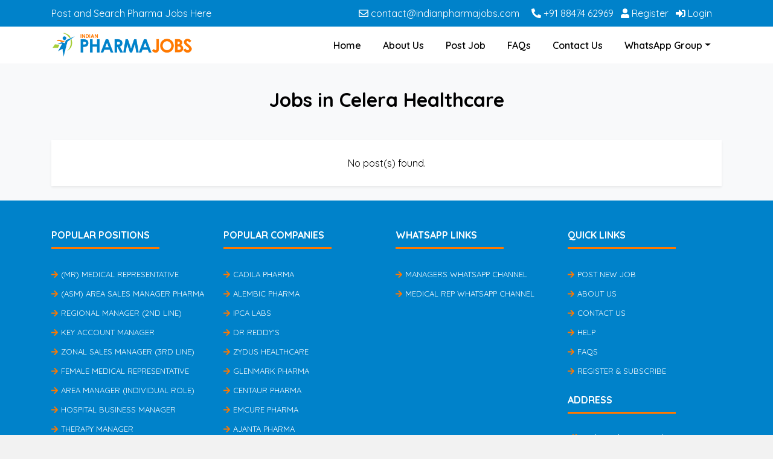

--- FILE ---
content_type: text/html; charset=utf-8
request_url: https://www.indianpharmajobs.com/company/celera-healthcare
body_size: 4512
content:
<!DOCTYPE html> <html class="no-js" lang="en"> <head prefix="og: http://ogp.me/ns# fb: http://ogp.me/ns/fb# website: http://ogp.me/ns/website#"> <meta charset="utf-8"> <meta name="viewport" content="width=device-width, initial-scale=1, shrink-to-fit=no"> <title>Jobs in Celera Healthcare</title> <link rel="apple-touch-icon" sizes="57x57" href="//www.indianpharmajobs.com/content/favicon/apple-icon-57x57.png"> <link rel="apple-touch-icon" sizes="60x60" href="//www.indianpharmajobs.com/content/favicon/apple-icon-60x60.png"> <link rel="apple-touch-icon" sizes="72x72" href="//www.indianpharmajobs.com/content/favicon/apple-icon-72x72.png"> <link rel="apple-touch-icon" sizes="76x76" href="//www.indianpharmajobs.com/content/favicon/apple-icon-76x76.png"> <link rel="apple-touch-icon" sizes="114x114" href="//www.indianpharmajobs.com/content/favicon/apple-icon-114x114.png"> <link rel="apple-touch-icon" sizes="120x120" href="//www.indianpharmajobs.com/content/favicon/apple-icon-120x120.png"> <link rel="apple-touch-icon" sizes="144x144" href="//www.indianpharmajobs.com/content/favicon/apple-icon-144x144.png"> <link rel="apple-touch-icon" sizes="152x152" href="//www.indianpharmajobs.com/content/favicon/apple-icon-152x152.png"> <link rel="apple-touch-icon" sizes="180x180" href="//www.indianpharmajobs.com/content/favicon/apple-icon-180x180.png"> <link rel="icon" type="image/png" href="//www.indianpharmajobs.com/content/favicon/favicon-32x32.png" sizes="32x32"> <link rel="icon" type="image/png" href="//www.indianpharmajobs.com/content/favicon/favicon-96x96.png" sizes="96x96"> <link rel="icon" type="image/png" href="//www.indianpharmajobs.com/content/favicon/favicon-16x16.png" sizes="16x16"> <link rel="manifest" href="//www.indianpharmajobs.com/manifest.json"> <meta name="msapplication-TileImage" content="//www.indianpharmajobs.com/content/favicon/ms-icon-144x144.png"> <meta name="application-name" content="Indian Pharma Jobs"> <meta name="theme-color" content="#ff7900"> <meta name="msapplication-TileColor" content="#ffffff"> <!--[if lt IE 9]><script type='text/javascript' src='//cdnjs.cloudflare.com/ajax/libs/html5shiv/3.7.3/html5shiv.min.js'></script> <script type='text/javascript' src='//cdnjs.cloudflare.com/ajax/libs/respond.js/1.4.2/respond.min.js'></script><![endif]--> <meta name="description" content="Find the latest pharma jobs in 2026! 50+ jobs posted daily. Apply now on India's trusted pharma job portal!"> <meta property="og:title" content="Jobs in Celera Healthcare"> <meta property="og:url" content="https://www.indianpharmajobs.com/company/celera-healthcare"> <meta property="og:image" content="https://www.indianpharmajobs.com/getimage/33fb5a4e-aaed-4f27-a3e2-9a9293cd4ca9_325x325_exact.jpg"> <meta property="og:image:type" content="image/png"> <meta property="og:image:width" content="325"> <meta property="og:image:height" content="325"> <meta property="og:description" content="Find the latest pharma jobs in 2026! 50+ jobs posted daily. Apply now on India's trusted pharma job portal!"> <meta property="og:site_name" content="Indian Pharma Jobs"> <meta property="fb:app_id" content="444231815246453"> <meta property="fb:profile_id" content=""> <meta property="og:image:alt" content="Indian Pharma Jobs"> <meta property="og:type" content="website"> <meta property="og:locale" content="en_IN"/> <meta name="x-bootstrap-stylesheet-fallback-test" class="popover"> <meta name="x-website-stylesheet-fallback-test" class="test"> <link href='//cdnjs.cloudflare.com/ajax/libs/twitter-bootstrap/4.6.0/css/bootstrap.min.css' rel='stylesheet' type='text/css'/> <link href='//cdnjs.cloudflare.com/ajax/libs/select2/4.0.13/css/select2.min.css' rel='stylesheet' type='text/css'/> <link href='//cdn.jsdelivr.net/npm/@ttskch/select2-bootstrap4-theme@1.4.0/dist/select2-bootstrap4.min.css' rel='stylesheet' type='text/css'/> <script async src='https://www.googletagmanager.com/gtag/js?id=G-ZG0HGHQS0B'></script><script>window.dataLayer = window.dataLayer || [];function gtag(){dataLayer.push(arguments);}gtag('js',new Date());gtag('config', 'G-ZG0HGHQS0B');</script><script>(function(w,d,s,l,i){w[l]=w[l]||[];w[l].push({'gtm.start':new Date().getTime(),event:'gtm.js'});var f=d.getElementsByTagName(s)[0],j=d.createElement(s),dl=l!='dataLayer'?'&l='+l:'';j.async=true;j.src='https://www.googletagmanager.com/gtm.js?id='+i+dl;f.parentNode.insertBefore(j,f);})(window,document,'script','dataLayer','GTM-NS7XJKK');</script> <link href='//www.indianpharmajobs.com/content/frontend?v=3aMI-hdxGGrdGWyF6Mcx4-KjTZfmN2P40siQ83P1DhA1' rel='stylesheet' type='text/css'/> </head> <body> <link itemprop="thumbnailUrl" href="//www.indianpharmajobs.com/getimage/33fb5a4e-aaed-4f27-a3e2-9a9293cd4ca9_325x325_exact.jpg"> <span itemprop="thumbnail" itemscope itemtype="http://schema.org/ImageObject"> <link itemprop="url" href="//www.indianpharmajobs.com/getimage/33fb5a4e-aaed-4f27-a3e2-9a9293cd4ca9_325x325_exact.jpg"> </span> <a href="#main" class="sr-only sr-only-focusable">Skip to main content</a> <header class="header"> <div class="top-nav py-1 bg-primary text-white"> <div class="container py-1 d-none d-lg-block"> <div class="row"> <div class="col-xl text-center text-xl-left my-2 my-lg-0"> Post and Search Pharma Jobs Here</div> <div class="col-xl-auto text-center text-xl-right"> <ul class="list-inline mb-0 mr-3"> <li class="list-inline-item mr-3"><a href="mailto:contact@indianpharmajobs.com" class="text-white"><i class="far fa-envelope"></i> contact@indianpharmajobs.com</a></li> <li class="list-inline-item"><a href="tel:+918847462969" class="text-white"><i class="fas fa-phone fa-flip-horizontal"></i> +91 88474 62969</a></li> <li class="list-inline-item"><a data-remote-view="true" data-size="xsmall" href="/user/register?ReturnUrl=%2Fcompany%2Fcelera-healthcare" title="Register" class="text-white"><i class="fas fa-user"></i> Register</a></li> <li class="list-inline-item"><a data-remote-view="true" data-size="xsmall" href="/user/login?ReturnUrl=%2Fcompany%2Fcelera-healthcare" title="Login" class="text-white"><i class="fas fa-sign-in-alt"></i> Login</a></li> </ul> </div> </div> </div> </div> </header><div class="main-nav py-2 bg-white border-bottom border-light"> <nav class="navbar navbar-light navbar-expand-lg py-0"> <div class="container"> <a href="//www.indianpharmajobs.com" class="navbar-brand pl-sm-3 pl-lg-0 py-0" title="Indian Pharma Jobs"> <picture> <source srcset='https://www.indianpharmajobs.com/getoimage/logo.png' type='image/webp'> <source srcset='https://www.indianpharmajobs.com/getimage/logo.png' type='image/jpeg'> <img src='https://www.indianpharmajobs.com/getimage/logo.png' alt='' width='' height='' class='img-fluid'/> </picture> </a> <div class="text-center w-100 d-sm-none"> Post and Search Pharma Jobs Here</div> <div class="ml-auto"> <ul class="list-inline my-2 mr-sm-3 d-lg-none"> <li class="list-inline-item"><a href="/user/dashboard" class="btn btn-primary"><i class="far fa-1x fa-user"></i></a></li> <li class="list-inline-item"><a href="mailto:contact@indianpharmajobs.com" class="btn btn-primary"><i class="far fa-1x fa-envelope"></i></a></li> <li class="list-inline-item"> <button class="navbar-toggler text-white" type="button" data-toggle="collapse" data-target="#Navigation" aria-controls="navbarSupportedContent" aria-expanded="false" aria-label="Toggle navigation"><span class="navbar-toggler-icon"></span> Menu</button> </li> </ul> </div> <div class="collapse navbar-collapse" id="Navigation"> <ul class='navbar-nav mt-1 my-lg-0 ml-lg-auto'><li class='nav-item'><a href='//www.indianpharmajobs.com' title='Home' class='nav-link'>Home</a></li><li class='nav-item'><a href='//www.indianpharmajobs.com/about-us' title='About Us' class='nav-link'>About Us</a></li><li class='nav-item'><a href='//www.indianpharmajobs.com/post-new-job' title='Post Job' class='nav-link'>Post Job</a></li><li class='nav-item'><a href='//www.indianpharmajobs.com/faqs' title='FAQs' class='nav-link'>FAQs</a></li><li class='nav-item'><a href='//www.indianpharmajobs.com/contact-us' title='Contact Us' class='nav-link'>Contact Us</a></li></ul> <ul class="navbar-nav mt-1 my-lg-0"> <li class="nav-item dropdown"> <a href="#" data-toggle="dropdown" class="nav-link dropdown-toggle">WhatsApp Group</a> <div class="dropdown-menu dropdown-menu-right shadow"> <a class="dropdown-item" target="_blank" href="https://whatsapp.com/channel/0029Va4xCtY297597Od5Dr13">Managers Whatsapp Channel</a> <a class="dropdown-item" target="_blank" href="https://whatsapp.com/channel/0029Vab1p9gEVccKNP32yq2p">Medical Rep Whatsapp Channel</a> </div> </li> </ul> <ul class="navbar-nav border-white border-top d-lg-none"> <li class="nav-item"><a data-remote-view="true" data-size="xsmall" href="/user/login?ReturnUrl=%2Fcompany%2Fcelera-healthcare" title="Login" class="nav-link">Login</a></li> <li class="nav-item"><a data-remote-view="true" data-size="xsmall" href="/user/register?ReturnUrl=%2Fcompany%2Fcelera-healthcare" title="Register" class="nav-link">Register</a></li> </ul> </div> </div> </nav> </div> <div class="position-relative"> </div> <main id="MainContent" role="main"> <div id="CompanyDetails" class="bg-light py-4"> <div class="container"> <h1 class="text-center mt-3 mb-5">Jobs in Celera Healthcare</h1> <div class="text-center"></div> <div class="text-center bg-white shadow-sm py-4">No post(s) found.</div> </div> </div> </main> <footer id="footer" class="bg-primary text-white lh-2 pb-5 pb-xl-0"> <div class="container"> <div class="row py-5"> <div class="col-sm-6 col-lg-3 text-center text-sm-left"> <h4>Popular Positions</h4> <ul class="list-unstyled"> <li><a href="/job-title/medical-representative" title="(MR) Medical Representative"><i class="fa fa-arrow-right"></i>(MR) Medical Representative</a></li> <li><a href="/job-title/area-sales-manager" title="(ASM) Area Sales Manager Pharma"><i class="fa fa-arrow-right"></i>(ASM) Area Sales Manager Pharma</a></li> <li><a href="/job-title/regional-manager-2nd-line" title="Regional Manager (2nd Line)"><i class="fa fa-arrow-right"></i>Regional Manager (2nd Line)</a></li> <li><a href="/job-title/key-account-manager" title="Key Account Manager"><i class="fa fa-arrow-right"></i>Key Account Manager</a></li> <li><a href="/job-title/zonal-sales-manager-3rd-line" title="Zonal Sales Manager (3rd Line)"><i class="fa fa-arrow-right"></i>Zonal Sales Manager (3rd Line)</a></li> <li><a href="/job-title/female-medical-representative" title="Female Medical Representative"><i class="fa fa-arrow-right"></i>Female Medical Representative</a></li> <li><a href="/job-title/area-manager-individual-role" title="Area Manager (Individual Role)"><i class="fa fa-arrow-right"></i>Area Manager (Individual Role)</a></li> <li><a href="/job-title/hospital-manager" title="Hospital Business Manager"><i class="fa fa-arrow-right"></i>Hospital Business Manager</a></li> <li><a href="/job-title/therapy-manager" title="Therapy Manager"><i class="fa fa-arrow-right"></i>Therapy Manager</a></li> <li><a href="/job-title/sales-manager" title="Sales Manager (4th Line)"><i class="fa fa-arrow-right"></i>Sales Manager (4th Line)</a></li> </ul> </div> <div class="col-sm-6 col-lg-3 mt-3 mt-md-0 text-center text-sm-left"> <h4>Popular Companies</h4> <ul class="list-unstyled"> <li><a href="/company/cadila-pharma" title="Cadila Pharma"><i class="fa fa-arrow-right"></i>Cadila Pharma</a></li> <li><a href="/company/alembic-pharma" title="Alembic Pharma"><i class="fa fa-arrow-right"></i>Alembic Pharma</a></li> <li><a href="/company/ipca-labs" title="IPCA Labs"><i class="fa fa-arrow-right"></i>IPCA Labs</a></li> <li><a href="/company/dr-reddy" title="Dr Reddy's"><i class="fa fa-arrow-right"></i>Dr Reddy's</a></li> <li><a href="/company/zydus-healthcare" title="Zydus Healthcare"><i class="fa fa-arrow-right"></i>Zydus Healthcare</a></li> <li><a href="/company/glenmark-pharma" title="Glenmark Pharma"><i class="fa fa-arrow-right"></i>Glenmark Pharma</a></li> <li><a href="/company/centaur-pharma" title="Centaur Pharma"><i class="fa fa-arrow-right"></i>Centaur Pharma</a></li> <li><a href="/company/emcure-pharma" title="Emcure Pharma"><i class="fa fa-arrow-right"></i>Emcure Pharma</a></li> <li><a href="/company/ajanta-pharma" title="Ajanta Pharma"><i class="fa fa-arrow-right"></i>Ajanta Pharma</a></li> <li><a href="/company/sun-pharma" title="Sun Pharma"><i class="fa fa-arrow-right"></i>Sun Pharma</a></li> </ul> </div> <div class="col-sm-6 col-lg-3 text-center text-sm-left"> <h4>WhatsApp Links</h4> <ul class="list-unstyled"> <li><a target="_blank" href="https://whatsapp.com/channel/0029Va4xCtY297597Od5Dr13"><i class="fa fa-arrow-right"></i>Managers Whatsapp Channel</a></li> <li><a target="_blank" href="https://whatsapp.com/channel/0029Vab1p9gEVccKNP32yq2p"><i class="fa fa-arrow-right"></i>Medical Rep Whatsapp Channel</a></li> </ul> </div> <div class="col-sm-6 col-lg-3 mt-3 mt-md-0 text-center text-sm-left"> <h4>Quick Links</h4> <ul class="list-unstyled mb-4"> <li><a href="/post-new-job" title="Post New Job"><i class="fa fa-arrow-right"></i>Post New Job</a></li> <li><a href="/about-us" title="About Us"><i class="fa fa-arrow-right"></i>About Us</a></li> <li><a href="/contact-us" title="Contact Us"><i class="fa fa-arrow-right"></i>Contact Us</a></li> <li><a href="/help" title="Help"><i class="fa fa-arrow-right"></i>Help</a></li> <li><a href="/faqs" title="Post New Job"><i class="fa fa-arrow-right"></i>FAQs</a></li> <li><a href="/user/login?ReturnUrl=%2Fcandidate%2Fsubscribe" data-size="xsmall" data-remote-view="true" title="Register"><i class="fa fa-arrow-right"></i>Register &amp; Subscribe</a></li> </ul> <h4>Address</h4> <ul class="list-unstyled text-nowrap"> <li><i class="fa fa-home mr-2"></i>Indian Pharma Jobs</li> <li><a href="tel:+918847462969" class="text-transform-none fs-16"><i class="fa fa-phone fa-flip-horizontal mr-2"></i>+91 88474 62969</a></li> <li><a href="mailto:contact@indianpharmajobs.com" class="text-transform-none fs-16"><i class="fa fa-envelope mr-2"></i>contact@indianpharmajobs.com</a></li> </ul> </div> </div> </div> <div class="py-4 border-top"> <div class="container"> <div class="row"> <div class="col-md-5 col-lg-4 text-center text-md-left"> <h5 class="text-white pl-2">Join Us Online</h5> <ul class="list-inline fs-20 social-icons mt-3 mb-0"> <li class="list-inline-item mr-0"> <a href="https://www.facebook.com/indianpharmajobs.ipj/" title="Facebook" target="_blank"> <span class="fa-stack fa-fw mb-2"> <i class="fa fa-circle fa-stack-2x text-facebook"></i> <i class="fab fa-facebook-f fa-stack-1x fa-inverse"></i> </span> </a> </li> <li class="list-inline-item mr-0"> <a href="https://twitter.com/ipj4u" title="Twitter" target="_blank"> <span class="fa-stack fa-fw mb-2"> <i class="fa fa-circle fa-stack-2x text-twitter"></i> <i class="fab fa-twitter fa-stack-1x fa-inverse"></i> </span> </a> </li> <li class="list-inline-item mr-0"> <a href="https://www.linkedin.com/in/indian-pharma-jobs-2550991a5" title="Linkedin" target="_blank"> <span class="fa-stack fa-fw mb-2"> <i class="fa fa-circle fa-stack-2x text-linkedin"></i> <i class="fab fa-linkedin-in fa-stack-1x fa-inverse"></i> </span> </a> </li> <li class="list-inline-item mr-0"> <a href="https://youtu.be/7K6BHbyR_3Q" title="YouTube" target="_blank"> <span class="fa-stack fa-fw mb-2"> <i class="fa fa-circle fa-stack-2x text-youtube"></i> <i class="fab fa-youtube fa-stack-1x fa-inverse"></i> </span> </a> </li> <li class="list-inline-item mr-0"> <a href="https://instagram.com/indianpharmajobs?igshid=YmMyMTA2M2Y=" title="Instagram" target="_blank"> <span class="fa-stack fa-fw mb-2"> <i class="fa fa-circle fa-stack-2x text-instagram"></i> <i class="fab fa-instagram fa-stack-1x fa-inverse"></i> </span> </a> </li> <li class="list-inline-item mr-0"> <a href="https://whatsapp.com/channel/0029Va4xCtY297597Od5Dr13" title="WhatsApp" target="_blank"> <span class="fa-stack fa-fw mb-2"> <i class="fa fa-circle fa-stack-2x text-whatsapp"></i> <i class="fab fa-whatsapp fa-stack-1x fa-inverse"></i> </span> </a> </li> </ul> </div> <div class="col-md-12 order-1 order-lg-0 col-lg-2 text-center align-self-end pb-2"><button type="button" class="btn btn-warning btn-download-app d-none mt-4 mt-md-0"><i class="fa fa-mobile-alt mr-2"></i>Download App</button></div> <div class="col-md-7 order-0 order-lg-1 col-lg-6 text-center text-md-right fs-14 text-transform-none lh-1 align-self-center copyright"> <ul class="list-inline mb-0"> <li class="list-inline-item mb-3"><a href='/privacy-policy' title='Privacy Policy'>Privacy Policy</a></li> <li class="list-inline-item mb-3">|</li> <li class="list-inline-item mb-3"><a href='/terms-conditions' title='Terms and Conditions'>Terms and Conditions</a></li> <li class="list-inline-item mb-3">|</li> <li class="list-inline-item mb-3"><a href='/disclaimer' title='Disclaimer'>Disclaimer</a></li> <li class="list-inline-item mb-3">|</li> <li class="list-inline-item mb-3"><a href="/sitemap.xml" target="_blank">Sitemap</a></li> </ul> <div>Copyright &copy; 2026 Indian Pharma Jobs. <span class="d-block d-sm-inline mt-3 mt-sm-0">All Rights Reserved.</span></div> </div> </div> </div> </div> </footer> <div id="bottomNav" class="fixed-bottom d-lg-none"> <div class="btn-group text-uppercase w-100" role="group"> <a href="/" title="Home" class="btn btn-primary pt-4">Home</a> <a href="/browse/jobs/1" title="Search Jobs" class="btn btn-warning">Search Jobs</a> <a href="/post-new-job" title="Hire Candidates" class="btn btn-info">Hire Candidates</a> <a href="/faqs" title="FAQs" class="btn btn-secondary pt-4" style="background: #4dc247; border-color: #4dc247">FAQs</a> </div> </div> <style type="text/css">
        #bottomNav .btn-group .btn {
            font-size: 16px;
            padding: 10px;
            width: 25%;
        }

            #bottomNav .btn-group .btn + .btn {
                border-left-color: #fff !important;
            }
    </style> <div id="fb-root"></div> <script type="text/javascript">var SiteName = "Indian Pharma Jobs";var SiteURL = "//www.indianpharmajobs.com";var StaticResourceURL = "//www.indianpharmajobs.com/";var SiteArea = "Frontend";var DateTimeNow = new Date(2026,01-1,21,12,50,49); var CultureName = "en-IN"; var CultureInfoDateFormat = {"AMDesignator":"AM","Calendar":{"MinSupportedDateTime":"\/Date(-62135596800000)\/","MaxSupportedDateTime":"\/Date(253402280999999)\/","AlgorithmType":1,"CalendarType":1,"Eras":[1],"TwoDigitYearMax":2049,"IsReadOnly":true},"DateSeparator":"-","FirstDayOfWeek":1,"CalendarWeekRule":0,"FullDateTimePattern":"dd MMMM yyyy HH:mm:ss","LongDatePattern":"dd MMMM yyyy","LongTimePattern":"HH:mm:ss","MonthDayPattern":"d MMMM","PMDesignator":"PM","RFC1123Pattern":"ddd, dd MMM yyyy HH\u0027:\u0027mm\u0027:\u0027ss \u0027GMT\u0027","ShortDatePattern":"dd-MM-yyyy","ShortTimePattern":"HH:mm","SortableDateTimePattern":"yyyy\u0027-\u0027MM\u0027-\u0027dd\u0027T\u0027HH\u0027:\u0027mm\u0027:\u0027ss","TimeSeparator":":","UniversalSortableDateTimePattern":"yyyy\u0027-\u0027MM\u0027-\u0027dd HH\u0027:\u0027mm\u0027:\u0027ss\u0027Z\u0027","YearMonthPattern":"MMMM, yyyy","AbbreviatedDayNames":["Sun","Mon","Tue","Wed","Thu","Fri","Sat"],"ShortestDayNames":["Su","Mo","Tu","We","Th","Fr","Sa"],"DayNames":["Sunday","Monday","Tuesday","Wednesday","Thursday","Friday","Saturday"],"AbbreviatedMonthNames":["Jan","Feb","Mar","Apr","May","Jun","Jul","Aug","Sep","Oct","Nov","Dec",""],"MonthNames":["January","February","March","April","May","June","July","August","September","October","November","December",""],"IsReadOnly":true,"NativeCalendarName":"Gregorian Calendar","AbbreviatedMonthGenitiveNames":["Jan","Feb","Mar","Apr","May","Jun","Jul","Aug","Sep","Oct","Nov","Dec",""],"MonthGenitiveNames":["January","February","March","April","May","June","July","August","September","October","November","December",""]}; var CultureInfoNumberFormat = {"CurrencyDecimalDigits":2,"CurrencyDecimalSeparator":".","IsReadOnly":true,"CurrencyGroupSizes":[3,2],"NumberGroupSizes":[3,2],"PercentGroupSizes":[3,2],"CurrencyGroupSeparator":",","CurrencySymbol":"₹","NaNSymbol":"NaN","CurrencyNegativePattern":12,"NumberNegativePattern":1,"PercentPositivePattern":1,"PercentNegativePattern":1,"NegativeInfinitySymbol":"-∞","NegativeSign":"-","NumberDecimalDigits":2,"NumberDecimalSeparator":".","NumberGroupSeparator":",","CurrencyPositivePattern":2,"PositiveInfinitySymbol":"∞","PositiveSign":"+","PercentDecimalDigits":2,"PercentDecimalSeparator":".","PercentGroupSeparator":",","PercentSymbol":"%","PerMilleSymbol":"‰","NativeDigits":["0","1","2","3","4","5","6","7","8","9"],"DigitSubstitution":1};</script> <script>
var requireConfig = {"locale":"en","pageOptions":{},"websiteOptions":{}};
var require = {"baseUrl":"//www.indianpharmajobs.com/scripts/","locale":"en","urlArgs":"v=c025f741-19c3-477c-b2b8-0069e792608b","waitSeconds":10,"paths":{"jquery":["//cdnjs.cloudflare.com/ajax/libs/jquery/3.5.1/jquery.min"],"jquery-cookie":["jquery.cookie.min"],"jquery-validation":["//cdnjs.cloudflare.com/ajax/libs/jquery-validate/1.19.2/jquery.validate.min"],"jquery-validation-add":["//cdnjs.cloudflare.com/ajax/libs/jquery-validate/1.19.2/additional-methods.min"],"jquery.validate.unobtrusive":["//cdnjs.cloudflare.com/ajax/libs/jquery-validation-unobtrusive/3.2.12/jquery.validate.unobtrusive.min"],"unobtrusive-ajax":["//cdn.jsdelivr.net/npm/jquery-ajax-unobtrusive@3.2.6/dist/jquery.unobtrusive-ajax.min"],"popper":["//cdnjs.cloudflare.com/ajax/libs/popper.js/1.16.1/umd/popper.min"],"bootstrap":["//cdnjs.cloudflare.com/ajax/libs/twitter-bootstrap/4.6.0/js/bootstrap.min"],"cycle2":["//cdnjs.cloudflare.com/ajax/libs/jquery.cycle2/2.1.6/jquery.cycle2.min"],"webFontLoader":["//cdnjs.cloudflare.com/ajax/libs/webfont/1.6.28/webfontloader"],"respond":["//cdnjs.cloudflare.com/ajax/libs/respond.js/1.4.2/respond.min"],"fontAwesome":["//cdnjs.cloudflare.com/ajax/libs/font-awesome/5.15.2/js/all"],"fileInput":["//cdnjs.cloudflare.com/ajax/libs/bootstrap-fileinput/5.1.4/js/fileinput.min"],"fileInputFasTheme":["//cdnjs.cloudflare.com/ajax/libs/bootstrap-fileinput/5.1.4/themes/fas/theme.min"],"fileInputExplorerTheme":["//cdnjs.cloudflare.com/ajax/libs/bootstrap-fileinput/5.1.4/themes/explorer-fas/theme.min"],"inputMask":["//cdnjs.cloudflare.com/ajax/libs/inputmask/4.0.9/jquery.inputmask.bundle.min"],"sortable":["plugins/sortable.min"],"piexif":["plugins/piexif.min"],"summerNote":["//cdnjs.cloudflare.com/ajax/libs/summernote/0.8.18/summernote-bs4.min"],"datePicker":["//cdnjs.cloudflare.com/ajax/libs/bootstrap-datepicker/1.8.0/js/bootstrap-datepicker.min"],"momentJs":["//cdnjs.cloudflare.com/ajax/libs/moment.js/2.29.1/moment.min"],"bootstrap-dialog":["bootstrap-dialog.min"],"iScroll":["//cdnjs.cloudflare.com/ajax/libs/fullPage.js/3.0.8/vendors/scrolloverflow"],"fullPage":["//cdnjs.cloudflare.com/ajax/libs/fullPage.js/3.0.8/fullpage.min"],"infiniteScroll":["//cdnjs.cloudflare.com/ajax/libs/jquery-infinitescroll/3.0.6/infinite-scroll.pkgd.min"],"customFileInput":["//cdnjs.cloudflare.com/ajax/libs/bs-custom-file-input/1.3.4/bs-custom-file-input.min"],"signaturePad":["//cdn.jsdelivr.net/npm/signature_pad@2.3.2/dist/signature_pad.min"],"select2":["//cdnjs.cloudflare.com/ajax/libs/select2/4.0.13/js/select2.min"],"slider":["bootstrap-slider.min"],"worldpay_v1":["//cdn.worldpay.com/v1/worldpay"],"i18n":["components/requirejs/i18n"],"text":["components/requirejs/text"],"frontend":["controllers/frontend/index"],"backend":["controllers/backend/index"],"MvcGrid":["//www.indianpharmajobs.com/mvcgridhandler.axd/script"],"validate-override":["controllers/common/validate-override"],"google-map":["controllers/common/google-map"],"website":["controllers/common/website"],"lazyLoad":["//cdnjs.cloudflare.com/ajax/libs/vanilla-lazyload/12.0.3/lazyload.min"],"googleMap":[""]},"packages":[],"shim":{"jquery-validation":{"deps":["jquery"],"exports":null},"jquery-validation-add":{"deps":["jquery-validation"],"exports":null},"jquery.validate.unobtrusive":{"deps":["jquery-validation-add","validate-override"],"exports":null},"unobtrusive-ajax":{"deps":["jquery"],"exports":null},"popper":{"deps":["jquery"],"exports":"Popper"},"bootstrap":{"deps":["jquery","popper"],"exports":null},"bootstrap-dialog":{"deps":["bootstrap"],"exports":"BootstrapDialog"},"cycle2":{"deps":["jquery"],"exports":null},"fileInput":{"deps":["jquery"],"exports":null},"sortable":{"deps":[],"exports":"Sortable"},"fileInputFasTheme":{"deps":["fileInput"],"exports":null},"fileInputExplorerTheme":{"deps":["fileInput"],"exports":null},"inputMask":{"deps":["jquery"],"exports":null},"summerNote":{"deps":["bootstrap"],"exports":null},"datePicker":{"deps":["bootstrap"],"exports":null},"select2":{"deps":["bootstrap"],"exports":null},"slider":{"deps":["bootstrap"],"exports":null},"customFileInput":{"deps":["bootstrap"],"exports":null},"infiniteScroll":{"deps":["jquery"],"exports":null},"validate-override":{"deps":["jquery-validation"],"exports":null},"frontend":{"deps":["webfontloader","jquery","website"],"exports":null},"backend":{"deps":["webfontloader","jquery","website"],"exports":null},"MvcGrid":{"deps":["jquery"],"exports":null}},"map":{}};
</script> <script src="//cdnjs.cloudflare.com/ajax/libs/require.js/2.1.14/require.min.js"></script> <script>
require(["controllers/frontend/job/companydetail"]);
</script> <script type="text/javascript"></script> <script type="text/javascript">if (typeof require !== 'undefined') { define("popper.js", ['popper'], function (Popper) { return Popper; }); require(["frontend"]); }</script> </body> </html>

--- FILE ---
content_type: application/javascript
request_url: https://www.indianpharmajobs.com/scripts/controllers/frontend/index.js?v=c025f741-19c3-477c-b2b8-0069e792608b
body_size: 1665
content:
require(['webFontLoader', 'jquery', 'jquery-cookie', 'website'], function (WebFont, $) {
    WebFont.load({
        google: {
            families: ['Quicksand:400,600,700', 'PT Serif:400&display=swap']
        }
    });

    $('.navbar .navbar-nav li.nav-item').removeClass('active');
    var anchors = $('.navbar .navbar-nav li.nav-item a.nav-link');

    var href = location.host + location.pathname;
    var filter = '[href$="' + href + '"]';  //Relative path
    if (anchors.filter(filter).length === 0)
        filter = '[href$="' + href.substring(0, href.lastIndexOf('/')) + '"]';    //Master link in case of detials page

    if (anchors.filter(filter).length === 1)
        anchors.filter(filter).addClass("active").parents("li.nav-item").addClass("active");

    /************ PWA ***********************/

    if ('serviceWorker' in navigator) {
        navigator.serviceWorker.register(StaticResourceURL + 'service-worker.js').then(function (reg) {
            console.log("Yes, it did.");
        }).catch(function (err) {
            console.log("No it didn't. This happened:", err)
        });
    }

    let deferredPrompt = null;
    $(window).on('beforeinstallprompt', function (e) {
        console.log("yaaa");
        // Prevent Chrome 67 and earlier from automatically showing the prompt
        e.preventDefault();
        // Stash the event so it can be triggered later.
        deferredPrompt = e;

        // Installation must be done by a user gesture! Here, the button click
        $(".btn-download-app").removeClass("d-none").click(function (e) {
            e.preventDefault();

            // hide our user interface that shows our A2HS button
            $(this).remove();
            // Show the prompt
            deferredPrompt.prompt();
            // Wait for the user to respond to the prompt
            deferredPrompt.userChoice
                .then((choiceResult) => {
                    if (choiceResult.outcome === 'accepted') {
                        console.log('User accepted the A2HS prompt');
                    } else {
                        console.log('User dismissed the A2HS prompt');
                    }
                    deferredPrompt = null;
                });
            return false;
        });
    });

    /*const isIos = () => {
        const userAgent = window.navigator.userAgent.toLowerCase();
        return /iphone|ipad|ipod/.test(userAgent);
    }

    const isInStandaloneMode = () => ('standalone' in window.navigator) && (window.navigator.standalone);
    if (isIos() && !isInStandaloneMode()) {
        this.setState({ showInstallMessage: true });
    }*/

    /************************* Disable Right Click and Content Copy *******************************/

    var msg = "This content is copyright protected. Copying or sharing it on other websites by changing the language can invite legal action.";
    window.onload = function () { drcacc_disableSelection(document.body); };
    document.oncontextmenu = drcacc_nocontext;
    document.onkeydown = drcacc_disableEnterKey;
    document.onselectstart = drcacc_disableCopyIE;
    if (navigator.userAgent.indexOf('MSIE') == -1) {
        document.onmousedown = drcacc_disableCopy;
        document.onclick = drcacc_reEnable;
    }

    function drcacc_nocontext(e) {
        if ($(e.target).hasClass("alc")) return true;
        alert(msg);
        return false;
    }

    function drcacc_disableSelection(target) {
        //For IE
        if (typeof target.onselectstart != "undefined")
            target.onselectstart = drcacc_disableCopyIE;

        //For Firefox
        else if (typeof target.style.MozUserSelect != "undefined") { target.style.MozUserSelect = "none"; }

        //All other
        else
            target.onmousedown = function () { return false }
        target.style.cursor = "default";
    }

    function drcacc_disableCopyIE() {
        var e = e || window.event;
        var elemtype = window.event.srcElement.nodeName;
        elemtype = elemtype.toUpperCase();
        if (elemtype == "IMG") { return false; }
        if (elemtype != "TEXT" && elemtype != "TEXTAREA" && elemtype != "INPUT" && elemtype != "PASSWORD" && elemtype != "SELECT" && elemtype != "OPTION" && elemtype != "EMBED") {
            return false;
        }
    }

    function drcacc_disableEnterKey(e) {
        var elemtype = e.target.tagName;
        elemtype = elemtype.toUpperCase();
        if (elemtype == "TEXT" || elemtype == "TEXTAREA" || elemtype == "INPUT" || elemtype == "PASSWORD" || elemtype == "SELECT" || elemtype == "OPTION" || elemtype == "EMBED") {
            elemtype = 'TEXT';
        }

        if (e.ctrlKey) {
            var key;
            if (window.event)
                key = window.event.keyCode;     //IE
            else
                key = e.which;

            if (elemtype != 'TEXT' && (key == 26 || key == 43 || key == 65 || key == 67 || key == 73 || key == 83 || key == 85 || key == 86 || key == 88 || key == 97 || key == 99 || key == 120)) {
                return false;
            } else
                return true;
        }
    }

    function drcacc_disableCopy(e) {
        var e = e || window.event;
        var elemtype = e.target.tagName;
        elemtype = elemtype.toUpperCase();

        if (elemtype == "TEXT" || elemtype == "TEXTAREA" || elemtype == "INPUT" || elemtype == "PASSWORD" || elemtype == "SELECT" || elemtype == "OPTION" || elemtype == "EMBED") {
            elemtype = 'TEXT';
        }
        var isSafari = /Safari/.test(navigator.userAgent) && /Apple Computer/.test(navigator.vendor);
        if (elemtype == "IMG" && e.detail >= 2) { return false; }
        if (elemtype != "TEXT") {
            return isSafari;
        }
    }

    function drcacc_reEnable() {
        return true;
    }

    if (typeof (jobTitles) !== "undefined" && typeof (enableManagerJobPayments) !== "undefined" && typeof (enableRepJobPayments) !== "undefined") {
        $(".jobtitle").change(function () {
            value = $(this).val();
            jobTitle = jobTitles.find(x => x.Id == value);
            $("#PostJobButton").html("Submit");
            if (jobTitle && jobTitle.Type == "Manager" && enableManagerJobPayments)
                $("#PostJobButton").html("Next");
            if (jobTitle && jobTitle.Type == "Rep" && enableRepJobPayments)
                $("#PostJobButton").html("Next");
        });
    }
});

--- FILE ---
content_type: application/javascript
request_url: https://www.indianpharmajobs.com/scripts/bootstrap-dialog.min.js?v=c025f741-19c3-477c-b2b8-0069e792608b
body_size: 4801
content:
!function (t, e) { "use strict"; "undefined" != typeof module && module.exports ? module.exports = e(require("jquery"), require("bootstrap")) : "function" == typeof define && define.amd ? define("bootstrap-dialog", ["jquery", "bootstrap"], function (t) { return e(t) }) : t.BootstrapDialog = e(t.jQuery) }(this, function (t) { "use strict"; var e = t.fn.modal.Constructor, n = function (n, o) { if (/4\.\d+\.\d+(-(alpha|beta|rc)\.\d+)?/.test(t.fn.modal.Constructor.VERSION)) return new e(n, o); e.call(this, n, o) }; n.getModalVersion = function () { return void 0 === t.fn.modal.Constructor.VERSION ? "v3.1" : /3\.2\.\d+/.test(t.fn.modal.Constructor.VERSION) ? "v3.2" : /3\.3\.[1,2]/.test(t.fn.modal.Constructor.VERSION) ? "v3.3" : /4\.\d+\.\d+(-(alpha|beta|rc)\.\d+)?/.test(t.fn.modal.Constructor.VERSION) ? "v4.x.x" : "v3.3.4" }, n.ORIGINAL_BODY_PADDING = parseInt(t("body").css("padding-right") || 0, 10), (n.METHODS_TO_OVERRIDE = {})["v3.1"] = {}, n.METHODS_TO_OVERRIDE["v3.2"] = { hide: function (e) { (e && e.preventDefault(), e = t.Event("hide.bs.modal"), this.$element.trigger(e), this.isShown && !e.isDefaultPrevented()) && (this.isShown = !1, 0 === this.getGlobalOpenedDialogs().length && this.$body.removeClass("modal-open"), this.resetScrollbar(), this.escape(), t(document).off("focusin.bs.modal"), this.$element.removeClass("in").attr("aria-hidden", !0).off("click.dismiss.bs.modal"), t.support.transition && this.$element.hasClass("fade") ? this.$element.one("bsTransitionEnd", t.proxy(this.hideModal, this)).emulateTransitionEnd(300) : this.hideModal()) } }, n.METHODS_TO_OVERRIDE["v3.3"] = { setScrollbar: function () { var t = n.ORIGINAL_BODY_PADDING; this.bodyIsOverflowing && this.$body.css("padding-right", t + this.scrollbarWidth) }, resetScrollbar: function () { 0 === this.getGlobalOpenedDialogs().length && this.$body.css("padding-right", n.ORIGINAL_BODY_PADDING) }, hideModal: function () { this.$element.hide(), this.backdrop(t.proxy(function () { 0 === this.getGlobalOpenedDialogs().length && this.$body.removeClass("modal-open"), this.resetAdjustments(), this.resetScrollbar(), this.$element.trigger("hidden.bs.modal") }, this)) } }, n.METHODS_TO_OVERRIDE["v3.3.4"] = t.extend({}, n.METHODS_TO_OVERRIDE["v3.3"]), n.METHODS_TO_OVERRIDE["v4.x.x"] = t.extend({}, n.METHODS_TO_OVERRIDE["v3.3"]), n.prototype = { constructor: n, getGlobalOpenedDialogs: function () { var e = []; return t.each(o.dialogs, function (t, n) { n.isRealized() && n.isOpened() && e.push(n) }), e } }, n.prototype = t.extend(n.prototype, e.prototype, n.METHODS_TO_OVERRIDE[n.getModalVersion()]); var o = function (e) { this.defaultOptions = t.extend(!0, { id: o.newGuid(), buttons: [], data: {}, onshow: null, onshown: null, onhide: null, onhidden: null }, o.defaultOptions), this.indexedButtons = {}, this.registeredButtonHotkeys = {}, this.draggableData = { isMouseDown: !1, mouseOffset: {} }, this.realized = !1, this.opened = !1, this.initOptions(e), this.holdThisInstance() }; return o.BootstrapDialogModal = n, o.NAMESPACE = "bootstrap-dialog", o.TYPE_DEFAULT = "type-default", o.TYPE_INFO = "type-info", o.TYPE_PRIMARY = "type-primary", o.TYPE_SUCCESS = "type-success", o.TYPE_WARNING = "type-warning", o.TYPE_DANGER = "type-danger", o.DEFAULT_TEXTS = {}, o.DEFAULT_TEXTS[o.TYPE_DEFAULT] = "Information", o.DEFAULT_TEXTS[o.TYPE_INFO] = "Information", o.DEFAULT_TEXTS[o.TYPE_PRIMARY] = "Information", o.DEFAULT_TEXTS[o.TYPE_SUCCESS] = "Success", o.DEFAULT_TEXTS[o.TYPE_WARNING] = "Warning", o.DEFAULT_TEXTS[o.TYPE_DANGER] = "Danger", o.DEFAULT_TEXTS.OK = "OK", o.DEFAULT_TEXTS.CANCEL = "Cancel", o.DEFAULT_TEXTS.CONFIRM = "Confirmation", o.SIZE_NORMAL = "size-normal", o.SIZE_SMALL = "size-small", o.SIZE_WIDE = "size-wide", o.SIZE_EXTRAWIDE = "size-xwide", o.SIZE_LARGE = "size-large", o.BUTTON_SIZES = {}, o.BUTTON_SIZES[o.SIZE_NORMAL] = "", o.BUTTON_SIZES[o.SIZE_SMALL] = "", o.BUTTON_SIZES[o.SIZE_WIDE] = "", o.BUTTON_SIZES[o.SIZE_LARGE] = "btn-lg", o.ICON_SPINNER = "fas fa-asterisk", o.defaultOptions = { type: o.TYPE_PRIMARY, size: o.SIZE_NORMAL, cssClass: "", title: null, message: null, nl2br: !0, closable: !0, closeByBackdrop: !0, closeByKeyboard: !0, closeIcon: "&#215;", spinicon: o.ICON_SPINNER, autodestroy: !0, draggable: !1, animate: !0, description: "", tabindex: -1 }, o.configDefaultOptions = function (e) { o.defaultOptions = t.extend(!0, o.defaultOptions, e) }, o.dialogs = {}, o.openAll = function () { t.each(o.dialogs, function (t, e) { e.open() }) }, o.closeAll = function () { t.each(o.dialogs, function (t, e) { e.close() }) }, o.getDialog = function (t) { var e = null; return void 0 !== o.dialogs[t] && (e = o.dialogs[t]), e }, o.setDialog = function (t) { return o.dialogs[t.getId()] = t, t }, o.addDialog = function (t) { return o.setDialog(t) }, o.moveFocus = function () { var e = null; t.each(o.dialogs, function (t, n) { n.isRealized() && n.isOpened() && (e = n) }), null !== e && e.getModal().focus() }, o.METHODS_TO_OVERRIDE = {}, o.METHODS_TO_OVERRIDE["v3.1"] = { handleModalBackdropEvent: function () { return this.getModal().on("click", { dialog: this }, function (t) { t.target === this && t.data.dialog.isClosable() && t.data.dialog.canCloseByBackdrop() && t.data.dialog.close() }), this }, updateZIndex: function () { if (this.isOpened()) { var e = 0; t.each(o.dialogs, function (t, n) { n.isRealized() && n.isOpened() && e++ }); var n = this.getModal(), i = this.getModalBackdrop(n); n.css("z-index", 1050 + 20 * (e - 1)), i.css("z-index", 1040 + 20 * (e - 1)) } return this }, open: function () { return !this.isRealized() && this.realize(), this.getModal().modal("show"), this.updateZIndex(), this } }, o.METHODS_TO_OVERRIDE["v3.2"] = { handleModalBackdropEvent: o.METHODS_TO_OVERRIDE["v3.1"].handleModalBackdropEvent, updateZIndex: o.METHODS_TO_OVERRIDE["v3.1"].updateZIndex, open: o.METHODS_TO_OVERRIDE["v3.1"].open }, o.METHODS_TO_OVERRIDE["v3.3"] = {}, o.METHODS_TO_OVERRIDE["v3.3.4"] = t.extend({}, o.METHODS_TO_OVERRIDE["v3.1"]), o.METHODS_TO_OVERRIDE["v4.x.x"] = { getModalBackdrop: function (e) { return t(e.data("bs.modal")._backdrop) }, handleModalBackdropEvent: o.METHODS_TO_OVERRIDE["v3.1"].handleModalBackdropEvent, updateZIndex: o.METHODS_TO_OVERRIDE["v3.1"].updateZIndex, open: o.METHODS_TO_OVERRIDE["v3.1"].open, getModalForBootstrapDialogModal: function () { return this.getModal().get(0) } }, o.prototype = { constructor: o, initOptions: function (e) { return this.options = t.extend(!0, this.defaultOptions, e), this }, holdThisInstance: function () { return o.addDialog(this), this }, initModalStuff: function () { return this.setModal(this.createModal()).setModalDialog(this.createModalDialog()).setModalContent(this.createModalContent()).setModalHeader(this.createModalHeader()).setModalBody(this.createModalBody()).setModalFooter(this.createModalFooter()), this.getModal().append(this.getModalDialog()), this.getModalDialog().append(this.getModalContent()), this.getModalContent().append(this.getModalHeader()).append(this.getModalBody()).append(this.getModalFooter()), this }, createModal: function () { var e = t('<div class="modal" role="dialog" aria-hidden="true"></div>'); return e.prop("id", this.getId()), e.attr("aria-labelledby", this.getId() + "_title"), e }, getModal: function () { return this.$modal }, setModal: function (t) { return this.$modal = t, this }, getModalBackdrop: function (t) { return t.data("bs.modal").$backdrop }, getModalForBootstrapDialogModal: function () { return this.getModal() }, createModalDialog: function () { return t('<div class="modal-dialog"></div>') }, getModalDialog: function () { return this.$modalDialog }, setModalDialog: function (t) { return this.$modalDialog = t, this }, createModalContent: function () { return t('<div class="modal-content"></div>') }, getModalContent: function () { return this.$modalContent }, setModalContent: function (t) { return this.$modalContent = t, this }, createModalHeader: function () { return t('<div class="modal-header"></div>') }, getModalHeader: function () { return this.$modalHeader }, setModalHeader: function (t) { return this.$modalHeader = t, this }, createModalBody: function () { return t('<div class="modal-body"></div>') }, getModalBody: function () { return this.$modalBody }, setModalBody: function (t) { return this.$modalBody = t, this }, createModalFooter: function () { return t('<div class="modal-footer"></div>') }, getModalFooter: function () { return this.$modalFooter }, setModalFooter: function (t) { return this.$modalFooter = t, this }, createDynamicContent: function (t) { var e = null; return "string" == typeof (e = "function" == typeof t ? t.call(t, this) : t) && (e = this.formatStringContent(e)), e }, formatStringContent: function (t) { return this.options.nl2br ? t.replace(/\r\n/g, "<br />").replace(/[\r\n]/g, "<br />") : t }, setData: function (t, e) { return this.options.data[t] = e, this }, getData: function (t) { return this.options.data[t] }, setId: function (t) { return this.options.id = t, this }, getId: function () { return this.options.id }, getType: function () { return this.options.type }, setType: function (t) { return this.options.type = t, this.updateType(), this }, updateType: function () { if (this.isRealized()) { var t = [o.TYPE_DEFAULT, o.TYPE_INFO, o.TYPE_PRIMARY, o.TYPE_SUCCESS, o.TYPE_WARNING, o.TYPE_DANGER]; this.getModal().removeClass(t.join(" ")).addClass(this.getType()) } return this }, getSize: function () { return this.options.size }, setSize: function (t) { return this.options.size = t, this.updateSize(), this }, updateSize: function () { if (this.isRealized()) { var e = this; this.getModal().removeClass(o.SIZE_NORMAL).removeClass(o.SIZE_SMALL).removeClass(o.SIZE_WIDE).removeClass(o.SIZE_LARGE), this.getModal().addClass(this.getSize()), this.getModalDialog().removeClass("modal-sm"), this.getSize() === o.SIZE_SMALL && this.getModalDialog().addClass("modal-sm"), this.getModalDialog().removeClass("modal-lg"), this.getSize() === o.SIZE_WIDE && this.getModalDialog().addClass("modal-lg"), this.getModalDialog().removeClass("modal-xl"), this.getSize() === o.SIZE_EXTRAWIDE && this.getModalDialog().addClass("modal-xl"), t.each(this.options.buttons, function (n, o) { var i = e.getButton(o.id), a = ["btn-lg", "btn-sm", "btn-xs"], s = !1; if ("string" == typeof o.cssClass) { var d = o.cssClass.split(" "); t.each(d, function (e, n) { -1 !== t.inArray(n, a) && (s = !0) }) } s || (i.removeClass(a.join(" ")), i.addClass(e.getButtonSize())) }) } return this }, getCssClass: function () { return this.options.cssClass }, setCssClass: function (t) { return this.options.cssClass = t, this }, getTitle: function () { return this.options.title }, setTitle: function (t) { return this.options.title = t, this.updateTitle(), this }, updateTitle: function () { if (this.isRealized()) { var t = null !== this.getTitle() ? this.createDynamicContent(this.getTitle()) : this.getDefaultText(); this.getModalHeader().find(".modal-title").html("").append(t).prop("id", this.getId() + "_title") } return this }, getMessage: function () { return this.options.message }, setMessage: function (t) { return this.options.message = t, this.updateMessage(), this }, updateMessage: function () { if (this.isRealized()) { var t = this.createDynamicContent(this.getMessage()); this.getModalBody().find("." + this.getNamespace("message")).html("").append(t) } return this }, isClosable: function () { return this.options.closable }, setClosable: function (t) { return this.options.closable = t, this.updateClosable(), this }, setCloseByBackdrop: function (t) { return this.options.closeByBackdrop = t, this }, canCloseByBackdrop: function () { return this.options.closeByBackdrop }, setCloseByKeyboard: function (t) { return this.options.closeByKeyboard = t, this }, canCloseByKeyboard: function () { return this.options.closeByKeyboard }, isAnimate: function () { return this.options.animate }, setAnimate: function (t) { return this.options.animate = t, this }, updateAnimate: function () { return this.isRealized() && this.getModal().toggleClass("fade", this.isAnimate()), this }, getSpinicon: function () { return this.options.spinicon }, setSpinicon: function (t) { return this.options.spinicon = t, this }, addButton: function (t) { return this.options.buttons.push(t), this }, addButtons: function (e) { var n = this; return t.each(e, function (t, e) { n.addButton(e) }), this }, getButtons: function () { return this.options.buttons }, setButtons: function (t) { return this.options.buttons = t, this.updateButtons(), this }, getButton: function (t) { return void 0 !== this.indexedButtons[t] ? this.indexedButtons[t] : null }, getButtonSize: function () { return void 0 !== o.BUTTON_SIZES[this.getSize()] ? o.BUTTON_SIZES[this.getSize()] : "" }, updateButtons: function () { return this.isRealized() && (0 === this.getButtons().length ? this.getModalFooter().hide() : this.getModalFooter().css("display", "flex").empty().append(this.createFooterButtons())), this }, isAutodestroy: function () { return this.options.autodestroy }, setAutodestroy: function (t) { this.options.autodestroy = t }, getDescription: function () { return this.options.description }, setDescription: function (t) { return this.options.description = t, this }, setTabindex: function (t) { return this.options.tabindex = t, this }, getTabindex: function () { return this.options.tabindex }, updateTabindex: function () { return this.isRealized() && this.getModal().attr("tabindex", this.getTabindex()), this }, getDefaultText: function () { return o.DEFAULT_TEXTS[this.getType()] }, getNamespace: function (t) { return o.NAMESPACE + "-" + t }, createHeaderContent: function () { var e = t("<div></div>"); return e.addClass(this.getNamespace("header")), e.append(this.createTitleContent()), e.append(this.createCloseButton()), e.children() }, createTitleContent: function () { var e = t("<h5></h5>"); return e.addClass("modal-title"), e }, createCloseButton: function () { var e = t("<div></div>"); e.addClass(this.getNamespace("close-button")); var n = t('<button class="close"></button>'); return n.append(this.options.closeIcon), e.append(n), n.on("click", { dialog: this }, function (t) { t.data.dialog.close() }), e }, createBodyContent: function () { var e = t("<div></div>"); return e.addClass(this.getNamespace("body")), e.append(this.createMessageContent()), e }, createMessageContent: function () { var e = t("<div></div>"); return e.addClass(this.getNamespace("message")), e }, createFooterButtons: function () { var e = this, n = t("<div></div>"); return n.addClass(this.getNamespace("footer-buttons")), this.indexedButtons = {}, t.each(this.options.buttons, function (t, i) { i.id || (i.id = o.newGuid()); var a = e.createButton(i); e.indexedButtons[i.id] = a, n.append(a) }), n.find(".btn") }, createButton: function (e) { var n = t('<button class="btn"></button>'); return n.prop("id", e.id), n.data("button", e), void 0 !== e.icon && "" !== t.trim(e.icon) && n.append(this.createButtonIcon(e.icon)), void 0 !== e.label && n.append(e.label), void 0 !== e.cssClass && "" !== t.trim(e.cssClass) ? n.addClass(e.cssClass) : n.addClass("btn-secondary"), void 0 !== e.hotkey && (this.registeredButtonHotkeys[e.hotkey] = n), n.on("click", { dialog: this, $button: n, button: e }, function (t) { var e = t.data.dialog, n = t.data.$button, o = n.data("button"); if (o.autospin && n.toggleSpin(!0), "function" == typeof o.action) return o.action.call(n, e, t) }), this.enhanceButton(n), void 0 !== e.enabled && n.toggleEnable(e.enabled), n }, enhanceButton: function (t) { return t.dialog = this, t.toggleEnable = function (t) { return void 0 !== t ? this.prop("disabled", !t).toggleClass("disabled", !t) : this.prop("disabled", !this.prop("disabled")), this }, t.enable = function () { return this.toggleEnable(!0), this }, t.disable = function () { return this.toggleEnable(!1), this }, t.toggleSpin = function (e) { var n = this.dialog, o = this.find("." + n.getNamespace("button-icon")); return void 0 === e && (e = !(t.find(".icon-spin").length > 0)), e ? (o.hide(), t.prepend(n.createButtonIcon(n.getSpinicon()).addClass("icon-spin"))) : (o.show(), t.find(".icon-spin").remove()), this }, t.spin = function () { return this.toggleSpin(!0), this }, t.stopSpin = function () { return this.toggleSpin(!1), this }, this }, createButtonIcon: function (e) { var n = t("<span></span>"); return n.addClass(this.getNamespace("button-icon")).addClass(e), n }, enableButtons: function (e) { return t.each(this.indexedButtons, function (t, n) { n.toggleEnable(e) }), this }, updateClosable: function () { return this.isRealized() && this.getModalHeader().find("." + this.getNamespace("close-button")).toggle(this.isClosable()), this }, onShow: function (t) { return this.options.onshow = t, this }, onShown: function (t) { return this.options.onshown = t, this }, onHide: function (t) { return this.options.onhide = t, this }, onHidden: function (t) { return this.options.onhidden = t, this }, isRealized: function () { return this.realized }, setRealized: function (t) { return this.realized = t, this }, isOpened: function () { return this.opened }, setOpened: function (t) { return this.opened = t, this }, handleModalEvents: function () { return this.getModal().on("show.bs.modal", { dialog: this }, function (t) { var e = t.data.dialog; if (e.setOpened(!0), e.isModalEvent(t) && "function" == typeof e.options.onshow) { var n = e.options.onshow(e); return !1 === n && e.setOpened(!1), n } }), this.getModal().on("shown.bs.modal", { dialog: this }, function (t) { var e = t.data.dialog; e.isModalEvent(t) && "function" == typeof e.options.onshown && e.options.onshown(e) }), this.getModal().on("hide.bs.modal", { dialog: this }, function (t) { var e = t.data.dialog; if (e.setOpened(!1), e.isModalEvent(t) && "function" == typeof e.options.onhide) { var n = e.options.onhide(e); return !1 === n && e.setOpened(!0), n } }), this.getModal().on("hidden.bs.modal", { dialog: this }, function (e) { var n = e.data.dialog; n.isModalEvent(e) && "function" == typeof n.options.onhidden && n.options.onhidden(n), n.isAutodestroy() && (n.setRealized(!1), delete o.dialogs[n.getId()], t(this).remove()), o.moveFocus() }), this.handleModalBackdropEvent(), this.getModal().on("keyup", { dialog: this }, function (t) { 27 === t.which && t.data.dialog.isClosable() && t.data.dialog.canCloseByKeyboard() && t.data.dialog.close() }), this.getModal().on("keyup", { dialog: this }, function (e) { var n = e.data.dialog; if (void 0 !== n.registeredButtonHotkeys[e.which]) { var o = t(n.registeredButtonHotkeys[e.which]); !o.prop("disabled") && o.focus().trigger("click") } }), this }, handleModalBackdropEvent: function () { return this.getModal().on("click", { dialog: this }, function (e) { t(e.target).hasClass("modal-backdrop") && e.data.dialog.isClosable() && e.data.dialog.canCloseByBackdrop() && e.data.dialog.close() }), this }, isModalEvent: function (t) { return void 0 !== t.namespace && "bs.modal" === t.namespace }, makeModalDraggable: function () { return this.options.draggable && (this.getModalHeader().addClass(this.getNamespace("draggable")).on("mousedown", { dialog: this }, function (t) { var e = t.data.dialog; e.draggableData.isMouseDown = !0; var n = e.getModalDialog().offset(); e.draggableData.mouseOffset = { top: t.clientY - n.top, left: t.clientX - n.left } }), this.getModal().on("mouseup mouseleave", { dialog: this }, function (t) { t.data.dialog.draggableData.isMouseDown = !1 }), t("body").on("mousemove", { dialog: this }, function (t) { var e = t.data.dialog; e.draggableData.isMouseDown && e.getModalDialog().offset({ top: t.clientY - e.draggableData.mouseOffset.top, left: t.clientX - e.draggableData.mouseOffset.left }) })), this }, realize: function () { return this.initModalStuff(), this.getModal().addClass(o.NAMESPACE).addClass(this.getCssClass()), this.updateSize(), this.getDescription() && this.getModal().attr("aria-describedby", this.getDescription()), this.getModalHeader().append(this.createHeaderContent()), this.getModalBody().append(this.createBodyContent()), this.getModal().data("bs.modal", new n(this.getModalForBootstrapDialogModal(), { backdrop: "static", keyboard: !1, show: !1 })), this.makeModalDraggable(), this.handleModalEvents(), this.setRealized(!0), this.updateButtons(), this.updateType(), this.updateTitle(), this.updateMessage(), this.updateClosable(), this.updateAnimate(), this.updateSize(), this.updateTabindex(), this }, open: function () { return !this.isRealized() && this.realize(), this.getModal().modal("show"), this }, close: function () { return !this.isRealized() && this.realize(), this.getModal().modal("hide"), this } }, o.prototype = t.extend(o.prototype, o.METHODS_TO_OVERRIDE[n.getModalVersion()]), o.newGuid = function () { return "xxxxxxxx-xxxx-4xxx-yxxx-xxxxxxxxxxxx".replace(/[xy]/g, function (t) { var e = 16 * Math.random() | 0; return ("x" === t ? e : 3 & e | 8).toString(16) }) }, o.show = function (t) { return new o(t).open() }, o.alert = function () { var e = {}, n = { type: o.TYPE_PRIMARY, title: null, message: null, closable: !1, draggable: !1, buttonLabel: o.DEFAULT_TEXTS.OK, callback: null }; e = "object" == typeof arguments[0] && arguments[0].constructor === {}.constructor ? t.extend(!0, n, arguments[0]) : t.extend(!0, n, { message: arguments[0], callback: void 0 !== arguments[1] ? arguments[1] : null }); var i = new o(e); return i.setData("callback", e.callback), i.addButton({ label: e.buttonLabel, action: function (t) { return ("function" != typeof t.getData("callback") || !1 !== t.getData("callback").call(this, !0)) && (t.setData("btnClicked", !0), t.close()) } }), "function" == typeof i.options.onhide ? i.onHide(function (t) { var e = !0; return !t.getData("btnClicked") && t.isClosable() && "function" == typeof t.getData("callback") && (e = t.getData("callback")(!1)), !1 !== e && (e = this.onhide(t)) }.bind({ onhide: i.options.onhide })) : i.onHide(function (t) { var e = !0; return !t.getData("btnClicked") && t.isClosable() && "function" == typeof t.getData("callback") && (e = t.getData("callback")(!1)), e }), i.open() }, o.confirm = function () { var e = {}, n = { type: o.TYPE_PRIMARY, title: null, message: null, closable: !1, draggable: !1, btnCancelLabel: o.DEFAULT_TEXTS.CANCEL, btnCancelClass: null, btnOKLabel: o.DEFAULT_TEXTS.OK, btnOKClass: null, callback: null }; null === (e = "object" == typeof arguments[0] && arguments[0].constructor === {}.constructor ? t.extend(!0, n, arguments[0]) : t.extend(!0, n, { message: arguments[0], callback: void 0 !== arguments[1] ? arguments[1] : null })).btnOKClass && (e.btnOKClass = ["btn", e.type.split("-")[1]].join("-")); var i = new o(e); return i.setData("callback", e.callback), i.addButton({ label: e.btnCancelLabel, cssClass: e.btnCancelClass, action: function (t) { return ("function" != typeof t.getData("callback") || !1 !== t.getData("callback").call(this, !1)) && t.close() } }), i.addButton({ label: e.btnOKLabel, cssClass: e.btnOKClass, action: function (t) { return ("function" != typeof t.getData("callback") || !1 !== t.getData("callback").call(this, !0)) && t.close() } }), i.open() }, o.warning = function (t, e) { return new o({ type: o.TYPE_WARNING, message: t }).open() }, o.danger = function (t, e) { return new o({ type: o.TYPE_DANGER, message: t }).open() }, o.success = function (t, e) { return new o({ type: o.TYPE_SUCCESS, message: t }).open() }, o });

--- FILE ---
content_type: application/javascript
request_url: https://www.indianpharmajobs.com/scripts/controllers/common/website.js?v=c025f741-19c3-477c-b2b8-0069e792608b
body_size: 11189
content:
var Base64 = { _keyStr: "ABCDEFGHIJKLMNOPQRSTUVWXYZabcdefghijklmnopqrstuvwxyz0123456789+/=", encode: function (r) { var t, e, o, a, h, n, c, d = "", C = 0; for (r = Base64._utf8_encode(r); C < r.length;) t = r.charCodeAt(C++), e = r.charCodeAt(C++), o = r.charCodeAt(C++), a = t >> 2, h = (3 & t) << 4 | e >> 4, n = (15 & e) << 2 | o >> 6, c = 63 & o, isNaN(e) ? n = c = 64 : isNaN(o) && (c = 64), d = d + this._keyStr.charAt(a) + this._keyStr.charAt(h) + this._keyStr.charAt(n) + this._keyStr.charAt(c); return d }, decode: function (r) { var t, e, o, a, h, n, c, d = "", C = 0; for (r = r.ReplaceAll(" ", "+").replace(/[^A-Za-z0-9\+\/\=]/g, ""); C < r.length;) a = this._keyStr.indexOf(r.charAt(C++)), h = this._keyStr.indexOf(r.charAt(C++)), n = this._keyStr.indexOf(r.charAt(C++)), c = this._keyStr.indexOf(r.charAt(C++)), t = a << 2 | h >> 4, e = (15 & h) << 4 | n >> 2, o = (3 & n) << 6 | c, d += String.fromCharCode(t), 64 != n && (d += String.fromCharCode(e)), 64 != c && (d += String.fromCharCode(o)); return d = Base64._utf8_decode(d) }, _utf8_encode: function (r) { r = r.replace(/\r\n/g, "\n"); for (var t = "", e = 0; e < r.length; e++) { var o = r.charCodeAt(e); 128 > o ? t += String.fromCharCode(o) : o > 127 && 2048 > o ? (t += String.fromCharCode(o >> 6 | 192), t += String.fromCharCode(63 & o | 128)) : (t += String.fromCharCode(o >> 12 | 224), t += String.fromCharCode(o >> 6 & 63 | 128), t += String.fromCharCode(63 & o | 128)) } return t }, _utf8_decode: function (r) { for (var t = "", e = 0, o = c1 = c2 = 0; e < r.length;) o = r.charCodeAt(e), 128 > o ? (t += String.fromCharCode(o), e++) : o > 191 && 224 > o ? (c2 = r.charCodeAt(e + 1), t += String.fromCharCode((31 & o) << 6 | 63 & c2), e += 2) : (c2 = r.charCodeAt(e + 1), c3 = r.charCodeAt(e + 2), t += String.fromCharCode((15 & o) << 12 | (63 & c2) << 6 | 63 & c3), e += 3); return t } };

define("popper.js", ['popper'], function (Popper) { return Popper; });
require(['jquery', 'bootstrap-dialog', 'fontAwesome'], function ($, _bDialog) {
    window.BootstrapDialog = _bDialog;

    if (typeof $.fn.tooltip.Constructor === 'undefined') {
        throw new Error('Bootstrap Tooltip must be included first!');
    }
    var Tooltip = $.fn.tooltip.Constructor;
    // add customClass option to Bootstrap Tooltip
    $.extend(Tooltip.Default, {
        customClass: ''
    });
    var _show = Tooltip.prototype.show;
    Tooltip.prototype.show = function () {
        // invoke parent method
        _show.apply(this, Array.prototype.slice.apply(arguments));
        if (this.config.customClass) {
            var tip = this.getTipElement();
            $(tip).addClass(this.config.customClass);
        }
    };

    $('.dropdown-menu a.dropdown-toggle').on('click', function (e) {
        if (!$(this).next().hasClass('show')) $(this).parents('.dropdown-menu').first().find('.show').removeClass('show');
        var $subMenu = $(this).next('.dropdown-menu');
        $subMenu.toggleClass('show');
        $(this).parents('li.nav-item.dropdown.show').on('hidden.bs.dropdown', function (e) {
            $('.dropdown-submenu .show').removeClass('show');
        });
        return false;
    });

    initPlugins();

    if (typeof eMsg !== "undefined" && eMsg !== "")
        ShowError(Base64.decode(eMsg));

    if (typeof sScript !== "undefined" && sScript !== "") {
        sScript = Base64.decode(sScript);
        try {
            eval(sScript);
        } catch (e) {
            console.log(e);
            console.log(sScript);
        }
    }
});

function initPlugins() {
    var paths = requirejs.s.contexts._.config.paths;

    if ($(".grid-mvc").length)
        require(['MvcGrid']);

    if (typeof ($.fn.tooltip) !== "undefined")
        $('[data-toggle="tooltip"]').tooltip({ boundary: 'window' });

    if ($(".cycle-slideshow").length)
        require(['cycle2']);

    if ($(".select2").length)
        require(['select2'], function () {
            $(".select2").each(function () {
                var opts = {
                    placeholder: "Select",
                    theme: "bootstrap4",
                    escapeMarkup: function (markup) {
                        return markup;
                    },
                    templateResult: function (r) {
                        if (r.image) return '<span><img src="' + StaticResourceURL + '/getimage/' + r.image.replace(".jpg", "_24x24.jpg") + '" alt="" class="img-fluid img-thumbnail p-1" width="24" height="24" /> ' + r.text + '</span>';
                        return $("<div/>").html(r.text).text();
                    },
                    templateSelection: function (r) {
                        if (r.image) return '<span><img src="' + StaticResourceURL + '/getimage/' + r.image.replace(".jpg", "_24x24.jpg") + '" alt="" class="img-fluid img-thumbnail p-1" width="24" height="24" /> ' + r.text + '</span>';
                        return $("<div/>").html(r.text).text();
                    }
                };
                if ($(this).data("allow-clear")) opts.allowClear = true;
                if ($(this).data("no-search")) opts.minimumResultsForSearch = -1;
                if ($(this).data("ajax"))
                    opts.ajax = {
                        url: function (params) {
                            return $(this).data("ajax") + "/" + (params.term || "");
                        },
                        data: function (params) {
                            var query = {
                                rI: $(this).data("reference-id"),
                                rT: $(this).data("reference-type"),
                                PageNo: params.page || 1
                            }
                            return query;
                        }
                    };
                $(this).select2(opts);
            })
        });

    if ($(".Slider .slideshow").length)
        require(['cycle2'], initSlider);

    if ($("input[type=file].custom-file-input").length)
        require(['customFileInput'], function (bsCustomFileInput) { bsCustomFileInput.init(); });

    if ($("input[type=file]:not(.custom-file-input)").length)
        require(['fileInputFasTheme'], fileInput);

    if ($("input.PhoneUK").length)
        require(['inputMask'], function () {
            $('input.PhoneUK').inputmask("+44-9999-999999");
        });

    if ($("input.PhoneUS").length)
        require(['inputMask'], function () {
            $('input.PhoneUS').inputmask("+11-9999-999999");
        });

    if ($("input.PhoneIND").length)
        require(['inputMask'], function () {
            $('input.PhoneIND').inputmask("+\\91-99999-99999");
        });

    if ($("input.Phone").length)
        require(['inputMask'], function () {
            $('input.Phone').inputmask("9999-999999");
        });

    if ($(".rangeslider").length)
        require(['slider'], function () {
            var objSlider = $('.rangeslider input').slider();
            objSlider.on("slideStop", function (slideEvt) {
                $(this).closest('form').submit();
            });
        });

    if ($(".URLSuggestions").length)
        require(['inputMask'], function () {
            $('.URLSuggestions').inputmask({
                regex: "[a-zA-Z][a-zA-Z0-9- ]+",
                clearMaskOnLostFocus: false,
                onBeforeWrite: function (event, buffer, caretPos, opts) {
                    if (event !== undefined && (event.type === "keypress" || event.type === "keydown")) {
                        for (var i = 0; i < buffer.length; i++) {
                            if (buffer[i] === " ")
                                buffer[i] = '-';
                        };
                    }
                },
                onBeforePaste: function (pastedValue, opts) {
                    return pastedValue.replace(/ /g, "-");
                }
            });
        });

    if ($("input[type=date]").length || $(".date-picker").length)
        require(['datePicker'], function () {
            var fmt = CultureInfoDateFormat.ShortDatePattern.toLowerCase();
            var opts = {
                format: fmt,
                autoclose: true
            };
            $('input[type=date]').attr("type", "text").datepicker(opts).on('hide', function (e) {
                $(e.target).valid();
            });
            $('.date-picker').datepicker(opts).on('hide', function (e) {
                $(e.target).valid();
            });
        });

    if ($("input[type=checkbox][data-toggle='toggle']").length)
        require(['bootstrapToggle']);

    if ($(".iScroll").length && $(".iScroll").parent().find(".pagination").length)
        require(['infiniteScroll'], function (InfiniteScroll) {
            var pagingPath = $(".iScroll").parent().find(".pagination .PagedList-skipToNext a[href]").attr("href").replace("/2", "/{{#}}");
            window.$infScroll = new InfiniteScroll(".iScroll", {
                path: pagingPath,
                append: ".isItem",
                elementScroll: false,
                prefill: true,
                scrollThreshold: 0,
                hideNav: ".pagination-container",
                history: false,
                checkLastPage: ".PagedList-skipToNext",
                debug: false
            });
        });

    if ($(".Editor").length || $(".EditorMini").length) {
        require(['summerNote'], function () {
            var toolbar = [
                ['style', ['style']],
                ['font', ['bold', 'italic', 'underline', 'clear']],
                ['fontname', ['fontname']],
                ['fontsize', ['fontsize']],
                ['fontstyle', ['strikethrough', 'superscript', 'subscript']],
                ['color', ['color']],
                ['para', ['ul', 'ol', 'paragraph']],
                ['height', ['height']],
                ['table', ['table']],
                ['insert', ['link', 'picture', 'video']],
                ['view', ['fullscreen', 'codeview', 'help']]
            ];
            var fontNames = ['Arial', 'Arial Black', 'Comic Sans MS', 'Courier New', 'Helvetica Neue', 'Helvetica', 'Impact', 'Lucida Grande', 'Open Sans', 'Tahoma', 'Times New Roman', 'Verdana'];
            var sCallbacks = {
                onPaste: function (e) {
                    var bufferText = ((e.originalEvent || e).clipboardData || window.clipboardData).getData('Text');
                    e.preventDefault();
                    document.execCommand('insertText', false, bufferText);
                },
                onChange: function (contents, $editable) {
                    var sE = $($editable).closest(".form-group").find("textarea.form-control");
                    sE.val(sE.summernote('isEmpty') ? "" : contents);
                    sE.valid();
                }
            };

            $(".Editor").each(function () {
                var h = $(this).outerHeight();
                if ($(this).hasClass("airmode"))
                    $(this).wrap("<div class='img-thumbnail text-dark p-3' style='min-height:150px;overflow:auto;height:" + h + "px;'></div>").summernote({
                        toolbar: toolbar,
                        airMode: true,
                        callbacks: sCallbacks
                    });
                else
                    $(this).summernote({
                        toolbar: toolbar,
                        addDefaultFonts: false,
                        fontNames: fontNames,
                        tabsize: 2,
                        minHeight: 150,
                        height: h,
                        callbacks: sCallbacks
                    });
            });

            toolbar = [
                ['font', ['bold', 'italic', 'underline', 'clear']],
                ['para', ['ul', 'ol']]
            ];

            $(".EditorMini").each(function () {
                var h = $(this).outerHeight();
                if ($(this).hasClass("airmode"))
                    $(this).wrap("<div class='img-thumbnail text-dark p-3' style='min-height:150px;overflow:auto;height:" + h + "px;'></div>").summernote({
                        toolbar: toolbar,
                        airMode: true,
                        callbacks: sCallbacks
                    });
                else
                    $(this).summernote({
                        toolbar: toolbar,
                        addDefaultFonts: false,
                        fontNames: ['Arial'],
                        tabsize: 2,
                        minHeight: 150,
                        height: h,
                        callbacks: sCallbacks
                    });
            });
        });
    }


    if ($(".GAutoComplete").length && paths.googleMap[0].length > 0)
        require(['google-map']);

    //if ($(".lazy").length)
    //    require(['lazyLoad'], lazyLoad);

    if ($("form[data-ajax]").length)
        require(["jquery.validate.unobtrusive", "unobtrusive-ajax"], function () {
            jQuery.validator.unobtrusive.adapters.add("notequalto", ["other"], function (options) {
                options.rules["notEqualTo"] = options.params.other;
                if (options.message)
                    options.messages["notEqualTo"] = options.message;
            });
            jQuery.validator.unobtrusive.adapters.add("greaterthan", ["other"], function (options) {
                if ($(options.params.other).length === 0) {
                    var id = $(options.element).attr("id");
                    id = "#" + id.substring(0, id.lastIndexOf("_") + 1) + options.params.other.substring(1);
                    if ($(id).length === 1) options.params.other = id;
                }
                options.rules["greaterThan"] = options.params.other;
                if (options.message)
                    options.messages["greaterThan"] = options.message;
            });
            jQuery.validator.unobtrusive.adapters.add("minchecked", ["min"], function (options) {
                if (options.element.tagName.toUpperCase() === "INPUT" && options.element.type.toUpperCase() === "CHECKBOX") {
                    options.rules["minchecked"] = options.params.min;
                    if (options.message)
                        options.messages["minchecked"] = options.message;
                }
                if (options.element.tagName.toUpperCase() === "SELECT") {
                    options.rules["maxchecked"] = options.params.max;
                    if (options.message)
                        options.messages["maxchecked"] = options.message;
                }
            });
            jQuery.validator.unobtrusive.adapters.add("maxchecked", ["max"], function (options) {
                if (options.element.tagName.toUpperCase() === "INPUT" && options.element.type.toUpperCase() === "CHECKBOX") {
                    options.rules["maxchecked"] = options.params.max;
                    if (options.message)
                        options.messages["maxchecked"] = options.message;
                }
                if (options.element.tagName.toUpperCase() === "SELECT") {
                    options.rules["maxchecked"] = options.params.max;
                    if (options.message)
                        options.messages["maxchecked"] = options.message;
                }
            });
            jQuery.validator.unobtrusive.adapters.add("eitherrequired", ["other"], function (options) {
                if ($(options.params.other).length === 0) {
                    var id = $(options.element).attr("id");
                    id = "#" + id.substring(0, id.lastIndexOf("_") + 1) + options.params.other.substring(1);
                    if ($(id).length === 1) options.params.other = id;
                }
                options.rules["eitherrequired"] = options.params.other;
                if (options.message)
                    options.messages["eitherrequired"] = options.message;
            });
        });

    if ($("#CurrentDateTime").length) {
        $("#CurrentDateTime").html(DateTimeNow.format("dddd, mmmm dS, yyyy, h:MM:ss TT"));
        setInterval(function () {
            DateTimeNow.setSeconds(DateTimeNow.getSeconds() + 1);
            $("#CurrentDateTime").html(DateTimeNow.format("dddd, mmmm dS, yyyy, h:MM:ss TT"));
        }, 1000);
    }

    if ($(".fullpage").length && $(window).width() >= 767.98)
        require(['iScroll', 'fullPage'], function (iScroll, fullpage) {
            window.$fullPage = new fullpage('.fullpage', {
                //scrollBar: true,
                scrollOverflow: true,
                autoScrolling: true,
                responsiveWidth: 768,
                licenseKey: 'LRf>}hZ.r@n2x"N5pzG=@gD\EWm14`n+Gv!oO9CR6&',
                scrollOverflowOptions: {
                    disablePointer: true,
                    preventDefault: false
                },
                afterLoad: function (origin, destination, direction) {
                    if (typeof window.fullPageAfterLoad === "function")
                        window.fullPageAfterLoad(window.$fullPage, origin, destination, direction);
                },
                afterRender: function () {
                    if (typeof window.fullPageAfterRender === "function")
                        window.fullPageAfterRender(window.$fullPage);
                }
            });
        });

    $("[class$='abs-middle']").each(function () {
        if (($(this).outerHeight() + 10) > $(window).height())
            $(this).css({
                position: "static",
                transform: "none"
            });
    });

    $('[data-remote-view]').removeAttr("data-remote-view").click(function (e) {
        ShowRemoteView($(this).attr("href"), $(this).attr("title"), $(this).data("type"), $(this).data("no-header"), $(this).data("size"), $(this).data("show-callback"), $(this).data("hide-callback"), $(this));
        return false;
    });

    $('[data-inline-view]').removeAttr("data-inline-view").click(function (e) {
        var title = $(this).attr("title");
        var href = $(this).attr("href");
        BootstrapDialog.show({
            title: title,
            size: BootstrapDialog.SIZE_NORMAL,
            message: $(href).html()
        });
        return false;
    });

    if ($('[data-signature][data-field]').length) {
        require(['signaturePad'], function (_signPad) {
            window.SignaturePad = _signPad;
            $('[data-signature][data-field]').removeAttr("data-signature").click(function (e) {
                ShowSignaturePad($(this).data("field"));
                return false;
            });
        });
    }

    responsiveTables();
    loadImages();
}

var signaturePad = null;
function ShowSignaturePad(fieldName) {
    BootstrapDialog.show({
        title: "Signature Pad",
        type: BootstrapDialog.TYPE_PRIMARY,
        size: BootstrapDialog.SIZE_NORMAL,
        closable: false,
        message: "<div class='position-relative' style='padding-bottom:50%;'><canvas id='signaturePad' class='position-absolute w-100 h-100 border border-light mx-auto'></canvas></div>",
        onshown: function (dialogRef) {
            var canvas = $(dialogRef.getModalBody()).find("#signaturePad");
            if (canvas.length) {
                signaturePad = new SignaturePad(canvas.get(0), {
                    backgroundColor: 'rgba(0, 0, 0, 0)',
                    onEnd: function () {
                        $(dialogRef.getModalFooter()).find("#btn-undo").removeClass("d-none");
                    }
                });
                resizeSignaturePad();
            }
        },
        buttons: [{
            id: 'btn-undo',
            icon: 'fas fa-undo',
            label: 'Undo',
            cssClass: 'btn-secondary d-none',
            action: function (dialogRef) {
                var data = signaturePad.toData();
                if (data) {
                    data.pop();
                    if (!data.length) $(dialogRef.getModalFooter()).find("#btn-undo").addClass("d-none");
                    signaturePad.fromData(data);
                }
            }
        }, {
            icon: 'fas fa-eraser',
            label: 'Clear',
            cssClass: 'btn-secondary',
            action: function (dialogRef) {
                $(dialogRef.getModalFooter()).find("#btn-undo").addClass("d-none");
                signaturePad.clear();
            }
        }, {
            icon: 'fas fa-pen-alt',
            label: 'Sign It',
            cssClass: 'btn-danger',
            action: function () {
                $(fieldName).val("");
                signaturePad._canvas = trimCanvas(signaturePad._canvas);
                if (!signaturePad.isEmpty()) $(fieldName).val(signaturePad.toDataURL());
                $(fieldName).closest("form").submit();
            }
        }]
    });
}

function trimCanvas(c) {
    var ctx = c.getContext('2d'),
        copy = document.createElement('canvas').getContext('2d'),
        pixels = ctx.getImageData(0, 0, c.width, c.height),
        l = pixels.data.length,
        i,
        bound = {
            top: null,
            left: null,
            right: null,
            bottom: null
        },
        x, y;

    // Iterate over every pixel to find the highest
    // and where it ends on every axis ()
    for (i = 0; i < l; i += 4) {
        if (pixels.data[i + 3] !== 0) {
            x = (i / 4) % c.width;
            y = ~~((i / 4) / c.width);

            if (bound.top === null) {
                bound.top = y;
            }

            if (bound.left === null) {
                bound.left = x;
            } else if (x < bound.left) {
                bound.left = x;
            }

            if (bound.right === null) {
                bound.right = x;
            } else if (bound.right < x) {
                bound.right = x;
            }

            if (bound.bottom === null) {
                bound.bottom = y;
            } else if (bound.bottom < y) {
                bound.bottom = y;
            }
        }
    }

    // Calculate the height and width of the content
    var trimHeight = bound.bottom - bound.top,
        trimWidth = bound.right - bound.left,
        trimmed = ctx.getImageData(bound.left, bound.top, trimWidth, trimHeight);

    copy.canvas.width = trimWidth;
    copy.canvas.height = trimHeight;
    copy.putImageData(trimmed, 0, 0);

    // Return trimmed canvas
    return copy.canvas;
}

var winWidth = 0;
function resizeSignaturePad() {
    if (signaturePad === null) return;
    $(window).resize(resizeSignaturePad);
    if ($(window).width() === winWidth) return;

    winWidth = $(window).width();
    var canvas = signaturePad._canvas;
    var ratio = Math.max(window.devicePixelRatio || 1, 1);
    canvas.width = canvas.offsetWidth * ratio;
    canvas.height = canvas.offsetHeight * ratio;
    canvas.getContext("2d").scale(ratio, ratio);
    signaturePad.clear();
}

var windowWidth = 0;
function initSlider() {
    $(window).resize(initSlider);
    if ($(window).width() === windowWidth) return;

    windowWidth = $(window).width();
    $(".Slider").each(function () {
        var s = $(this);
        s.css("paddingLeft", "0px");
        s.find(".cycle-next,.cycle-prev").addClass("d-none");
        s.find(".slideshow").each(function () {
            var ss = $(this);
            ss.css("maxHeight", "none");
            if (ss.find(".cycle-sentinel").length > 0)
                ss.cycle('destroy').find(".cycle-sentinel").remove();

            var ssw = ss.outerWidth();
            var is = ss.find(">.isItem");
            if (is.length > 0) {
                is.css("width", "auto");
                var iw = is.first().outerWidth();
                var ih = is.first().outerHeight();
                var isw = iw * is.length;
                var cv = parseInt(ssw / iw);

                ss.css("maxHeight", ih + "px");
                if (isw > ssw) {
                    iw = parseInt(ssw / cv);

                    if (windowWidth < 575.98) {
                        iw -= parseInt(80 / cv);
                        if (s.find(".cycle-prev").length === 1)
                            s.css("paddingLeft", "40px");
                    }

                    is.css("width", iw);
                    s.find(".cycle-next,.cycle-prev").removeClass("d-none");

                    ss.cycle({
                        fx: "carousel",
                        log: false,
                        slides: ">.isItem",
                        timeout: 0,
                        next: s.find(".cycle-next"),
                        prev: s.find(".cycle-prev"),
                        carouselVisible: cv
                    });

                }
            }
        });
    });
}


function loadImages(obj) {
    if (obj === undefined || $(obj).length === 0) obj = $("body");
    else obj = $(obj);
    obj.find(".image[data-image-url],.image2[data-image-url]").each(function () {
        var o = $(this);
        var img = new Image();
        var src = new String(o.attr("data-image-url"));
        o.removeAttr("data-image-url");
        src = src.replace("WIDTH", o.width());
        src = src.replace("HEIGHT", o.height());
        src = src.replace("MODE", "Exact");
        img.onload = function () {
            o.css("backgroundImage", "url('" + src + "')");
            o.css("backgroundPosition", "center center");
            o.css("backgroundSize", "cover");
        };
        img.src = src;
    });
    if (window.lazyLoadInstance !== undefined)
        window.lazyLoadInstance.update();
}

//function lazyLoad() {
//    if (typeof (LazyLoad) === 'undefined') return;
//    window.lazyLoadInstance = new LazyLoad({
//        elements_selector: ".lazy",
//        effect: 'fadeIn',
//        callback_finish: function () {
//            if ($grid !== undefined && typeof ($.fn.isotope) !== 'undefined') {
//                $grid.isotope('layout');
//            }
//        }
//    });
//}

function responsiveTables(obj) {
    if (obj === undefined || $(obj).length === 0) obj = $("body");
    else obj = $(obj);
    obj.find("table.responsive").each(function () {
        var nmtTable = $(this);
        var nmtHeadRow = nmtTable.find("thead tr");
        nmtTable.find("tbody tr").each(function () {
            var curRow = $(this);
            for (var i = 0; i < curRow.find("td").length; i++) {
                var rowSelector = "td:eq(" + i + ")";
                var headSelector = "th:eq(" + i + ")";
                if (curRow.find(rowSelector).length && nmtHeadRow.find(headSelector).length)
                    curRow.find(rowSelector).attr('data-title', nmtHeadRow.find(headSelector).html().replace("&nbsp;", " "));
            }
        });
        nmtTable.find("tfoot tr").each(function () {
            var curRow = $(this);
            for (var i = 0; i < curRow.find("td").length; i++) {
                var rowSelector = "td:eq(" + i + ")";
                var headSelector = "th:eq(0)";
                curRow.find(rowSelector).attr('data-title', curRow.find(headSelector).html());
            }
        });
    });
}

function showLoader(obj) {
    if ($(".Overlay").length === 1 || ($(".bootstrap-dialog").length === 1 && $(".bootstrap-dialog .btn").length === 0)) return;
    if (obj === undefined || $(obj).length === 0) obj = $("body");
    else obj = $(obj);
    obj.css("position", "relative");
    obj.append($("<div class='Overlay'></div>"));
    return false;
}

function hideLoader(obj) {
    if ($(".Overlay").length === 0) return;
    if (!obj) {
        obj = $("body");
        $("body,html").removeAttr("style");
    }
    obj.find(".Overlay").remove();
    return false;
}

function onBegin(xhr, a) {
    var formObj = $(this);
    if (formObj.find(".has-error.form-group").length === 0) {
        showLoader();
        return true;
    }
    return false;
}

function onBeginQuite(xhr, a) {
    var formObj = $(this);
    return formObj.find(".has-error.form-group").length === 0;
}

function onFailure(xhr, msg, msgDet) {
    hideLoader();
    ShowError("<b>" + msgDet + ":</b> Unknown error occured. Please try again later.");
}

function onSuccess(data, status, xhr) {
    var formObj = $(this);
    hideLoader();
    if (typeof (grecaptcha) !== "undefined")
        grecaptcha.reset();

    switch (data.Status) {
        case "Alert":
            if (data.AlertData) {
                if (data.AlertData.callbackText !== "") {
                    data.AlertData.callback = function (dialog) {
                        eval(data.AlertData.callbackText);
                    };
                }

                if (data.AlertData.buttons === null)
                    delete data.AlertData["buttons"];

                if (data.AlertData.buttons) {
                    $(data.AlertData.buttons).each(function () {
                        if (this.actionText !== "") {
                            var actionText = this.actionText;
                            this.action = function (dialog) {
                                dialog.close();
                                eval(actionText);
                            };
                        }
                    });
                    BootstrapDialog.show(data.AlertData);
                    if (data.AlertData.callbackText !== "" && data.AlertData.buttons.length === 0)
                        setTimeout(function () { eval(data.AlertData.callbackText); }, 250);
                } else {
                    BootstrapDialog.alert(data.AlertData);
                }
            }
            break;
        case "Redirect":
            RedirectTo(data.RedirectUrl);
            break;
        case "Download":
            Download(data.DownloadUrl);
            break;
        case "Evaluate":
            eval(data.JSCode);
            break;
        case "UpdateHtml":
            if (data.EncodedHtml) $(data.PlaceHolder).html(Base64.decode(data.EncodedHtml));
            else if (data.Html) $(data.PlaceHolder).html(data.Html);
            break;
        default:
            if (xhr !== null && xhr !== undefined && xhr.getResponseHeader("x-responded-json") !== null) {
                var headers = eval("(" + xhr.getResponseHeader("x-responded-json") + ")");
                switch (headers.status) {
                    case 302:
                    case 401:
                        RedirectTo(headers.headers.location);
                        break;
                    default:
                        console.log(headers);
                        break;
                }
            }
            //console.log(data);
            break;
    }
}

function RedirectTo(url, time) {
    time = time === undefined ? 0 : time;
    showLoader();
    setTimeout(function () {
        if (typeof url === "string" && url !== "Reload") {
            url = decodeURIComponent(url);
            location.href = url;
        }
        else {
            if (location.href.indexOf("?") > 0 && location.href.substring(location.href.indexOf("?")).indexOf("s=") >= 0)
                hideLoader();
            else if (location.pathname === location.href)
                RedirectTo(location.href);
            else if (location.reload)
                setTimeout('location.reload(true)', 100);
            else
                RedirectTo(location.pathname);
        }
    }, time);
}

function Download(url) {
    location.href = url;
}

var passThrough = false;
function MyAlert(msg, callback) {
    require(['jquery', 'bootstrap-dialog'], function ($, _bDialog) {
        BootstrapDialog.alert({
            title: SiteName,
            type: BootstrapDialog.TYPE_SUCCESS,
            message: msg,
            callback: function () {
                if (callback && typeof (callback) === "function")
                    setTimeout(callback, 100);
            }
        });
    });
}

function ShowError(msg, callback) {
    require(['jquery', 'bootstrap-dialog'], function ($, _bDialog) {
        window.BootstrapDialog = _bDialog;
        BootstrapDialog.alert({
            title: SiteName,
            type: BootstrapDialog.TYPE_DANGER,
            message: msg,
            callback: function () {
                if (callback && typeof (callback) === "function")
                    setTimeout(callback, 100);
            }
        });
    });
}

function ShowContent(title, html, callback) {
    require(['jquery', 'bootstrap-dialog'], function ($, _bDialog) {
        BootstrapDialog.alert({
            title: title || SiteName,
            type: BootstrapDialog.TYPE_INFO,
            size: BootstrapDialog.SIZE_EXTRAWIDE,
            message: html,
            callback: function () {
                if (callback && typeof (callback) === "function")
                    setTimeout(callback, 100);
            }
        });
    });
}

function MyConfirm(obj, msg, callback, noCallback) {
    if (passThrough) { passThrough = false; return true; }
    require(['jquery', 'bootstrap-dialog'], function ($, _bDialog) {
        BootstrapDialog.confirm({
            title: SiteName,
            message: msg,
            btnCancelLabel: 'No',
            btnOKLabel: 'Yes',
            callback: function (result) {
                if (result) {
                    if (callback && typeof (callback) === "function")
                        setTimeout(callback, 100);
                    else if ($(obj).get(0).tagName === "A")
                        RedirectTo($(obj).attr("href"));
                    else if (($(obj).get(0).tagName === "BUTTON" || $(obj).get(0).tagName === "INPUT") && $(obj).attr("type").toUpperCase() === "SUBMIT") {
                        passThrough = true;
                        $(obj).click();
                    }
                    //else alert($(obj).get(0).tagName);
                } else {
                    if (noCallback && typeof (noCallback) === "function")
                        setTimeout(noCallback, 100);
                }
            }
        });
    });
    return false;
}

var dialogInstance = null;
function ShowRemoteView(url, title, type, noHeader, size, showcallback, hidecallback, sourceObj) {
    //if (dialogInstance !== null) return ReplaceRemoteView(url, title, type, noHeader);

    title = title ? title : SiteName;
    type = type ? type : (typeof url === "string" && url.indexOf("/getimage/") > 0 ? "image" : "html");
    size = size ? size : BootstrapDialog.SIZE_WIDE;
    noHeader = noHeader ? noHeader : false;

    switch (type) {
        case "iframe":
            dialogInstance = BootstrapDialog.show({
                title: title,
                size: BootstrapDialog.SIZE_WIDE,
                message: $('<iframe src="' + url + '" width="100%" height="500" frameborder="0"></iframe>'),
                onshow: function (dialogRef) {
                    if (showcallback && typeof (showcallback) === "function") showcallback(event, dialogRef, sourceObj);
                    else {
                        var fn = window, parts = (showcallback || "").split(".");
                        while (fn && parts.length) fn = fn[parts.shift()];
                        if (showcallback && typeof fn === "function") fn(event, dialogRef, sourceObj);
                    }
                },
                onhidden: function (dialogRef) {
                    if (hidecallback && typeof (hidecallback) === "function") hidecallback(event, dialogRef, sourceObj);
                    else {
                        var fn = window, parts = (hidecallback || "").split(".");
                        while (fn && parts.length) fn = fn[parts.shift()];
                        if (hidecallback && typeof fn === "function") fn(event, dialogRef, sourceObj);
                    }
                    dialogInstance = null;
                }
            });
            break;
        case "image":
            dialogInstance = BootstrapDialog.show({
                title: title,
                size: BootstrapDialog.SIZE_WIDE,
                message: $('<img src="' + url + '" alt="' + title + '" class="img-fluid" />'),
                onshow: function (dialogRef) {
                    if (showcallback && typeof (showcallback) === "function") showcallback(event, dialogRef, sourceObj);
                    else {
                        var fn = window, parts = (showcallback || "").split(".");
                        while (fn && parts.length) fn = fn[parts.shift()];
                        if (showcallback && typeof fn === "function") fn(event, dialogRef, sourceObj);
                    }
                },
                onhidden: function (dialogRef) {
                    if (hidecallback && typeof (hidecallback) === "function") hidecallback(event, dialogRef, sourceObj);
                    else {
                        var fn = window, parts = (hidecallback || "").split(".");
                        while (fn && parts.length) fn = fn[parts.shift()];
                        if (hidecallback && typeof fn === "function") fn(event, dialogRef, sourceObj);
                    }
                    dialogInstance = null;
                }
            });
            break;
        default:
            dialogInstance = BootstrapDialog.show({
                title: title,
                size: BootstrapDialog.SIZE_WIDE,
                closeByBackdrop: false,
                closeByKeyboard: false,
                message: function (dialog) {
                    if (typeof url === "string" && url.indexOf("#") === 0 && $(url).length === 1)
                        return $(url).html().ReplaceAll("<br>", "");

                    if (typeof url === "object" && url.length === 1)
                        return url.html().ReplaceAll("<br>", "");

                    var $message = $('<div class="loading"></div>');
                    $message.load(url, function (response, status, xhr) {
                        $message.removeClass("loading");
                        try {
                            if (typeof ($.validator) !== "undefined" && typeof ($.validator.unobtrusive) !== "undefined")
                                $.validator.unobtrusive.parse($message);

                            if (showcallback && typeof (showcallback) === "function") showcallback(event, dialogRef, sourceObj);
                            else {
                                var fn = window, parts = (showcallback || "").split(".");
                                while (fn && parts.length) fn = fn[parts.shift()];
                                if (showcallback && typeof fn === "function") fn(event, dialogRef, sourceObj);
                            }
                        } catch (ex) { alert(ex); }
                    });
                    return $message;
                },
                onshow: function (dialogRef) {
                    if (typeof ($.validator) !== "undefined" && typeof ($.validator.unobtrusive) !== "undefined")
                        $.validator.unobtrusive.parse(document);
                    if (noHeader) dialogRef.getModalHeader().hide();
                    if (size) dialogRef.setSize(size);

                    if (showcallback && typeof (showcallback) === "function") showcallback(event, dialogRef, sourceObj);
                    else {
                        var fn = window, parts = (showcallback || "").split(".");
                        while (fn && parts.length) fn = fn[parts.shift()];
                        if (showcallback && typeof fn === "function") fn(event, dialogRef, sourceObj);
                    }
                },
                onshown: function (dialogRef) {
                    var body = dialogRef.getModalBody();
                    if (!body.find(".loading").length)
                        initPlugins();
                    else {
                        var handleWait = setInterval(function () {
                            if (!body.find(".loading").length) {
                                clearInterval(handleWait);
                                initPlugins();
                            }
                        }, 250);
                    }
                },
                onhidden: function (dialogRef) {
                    if (hidecallback && typeof (hidecallback) === "function") hidecallback(event, dialogRef, sourceObj);
                    else {
                        var fn = window, parts = (hidecallback || "").split(".");
                        while (fn && parts.length) fn = fn[parts.shift()];
                        if (hidecallback && typeof fn === "function") fn(event, dialogRef, sourceObj);
                    }
                    dialogInstance = null;
                }
            });
            break;
    }
    return false;
}

function GeneratePassword(obj) {
    if (obj.length === 1) {
        var pwd = (function () { g = function () { c = '!@#$%^&=0123456789abcdefghijklmnopqrstuvwxyzABCDEFGHIJKLMNOPQRSTUVWXYZ'; p = ''; for (i = 0; i < 10; i++) { p += c.charAt(Math.floor(Math.random() * 62)); } return p; }; p = g(); while (!/[A-Z]/.test(p) || !/[0-9]/.test(p) || !/[a-z]/.test(p) || !/[!@#$%^&]/.test(p)) { p = g(); } return p; })();
        obj.val(pwd);
    }
    return false;
}

String.prototype.trim = function () {
    return this.replace(/^\s+|\s+$/g, "");
};

String.prototype.ReplaceAll = function (stringToFind, stringToReplace) {
    var temp = this;
    var index = temp.indexOf(stringToFind);
    while (index !== -1) {
        temp = temp.replace(stringToFind, stringToReplace);
        index = temp.indexOf(stringToFind);
    }
    return temp;
};

String.prototype.capitalize = function () {
    return this.replace(/(^|\s)([a-z])/g, function (m, p1, p2) { return p1 + p2.toUpperCase(); });
};

String.prototype.parseDate = function () {
    var y = parseInt(this.substr(0, 4)), m = parseInt(this.substr(4, 2)) - 1, d = parseInt(this.substr(6, 2));
    var D = new Date(y, m, d);
    return (D.getFullYear() === y && D.getMonth() === m && D.getDate() === d) ? D : 'invalid date';
};

String.prototype.padLeft = function (len, str) {
    return Array(len - String(this).length + 1).join(str || '0') + this;
};

function SerializeForm(obj) {
    var action = $(obj.form).attr("action");
    location.href = action + "?query=" + Base64.encode($(obj.form).find("input,select").serialize());
    return false;
}

function parseISOString(s) {
    var b = s.split(/\D+/);
    return new Date(b[0], --b[1], b[2], b[3], b[4], b[5]);
}

function AjaxCall(Url, data, callback, q) {
    requirejs(['unobtrusive-ajax'], function () {
        if (!callback) callback = "onSuccess";
        var obj = $('<form action="' + Url + '" method="post" data-ajax="true" data-ajax-begin="' + (q ? "onBeginQuite" : "onBegin") + '" data-ajax-failure="onFailure" data-ajax-success="' + callback + '"></form>');
        if (data) {
            for (var key in data)
                obj.append("<input type='hidden' name='" + key + "' value='" + data[key] + "' />");
        }
        $("body").append(obj);
        obj.trigger("submit");
    });
    return false;
}


function fileInput() {
    if ($(".FileInput").length)
        $(".FileInput").removeClass("d-none").each(function () {
            var obj = $(this);
            var parent = obj.closest(".form-group");
            var allowedExtensions = obj.attr("data-extensions").split(',');
            var refId = obj.attr("data-reference-id");
            var refField = obj.attr("data-reference-field");
            var uploadUrl = obj.attr("data-upload-url") || (typeof AdminURL === "undefined" ? SiteURL + "/Media/UploadFile" : AdminURL + "/Media/UploadFile");

            obj.fileinput({
                theme: "fas",
                uploadUrl: uploadUrl,
                allowedFileExtensions: allowedExtensions,
                maxFileSize: 4096,
                maxFileCount: 1,
                showCancel: false,
                showUpload: false,
                showRemove: false,
                elErrorContainer: parent.find(".errorBlock"),
                showPreview: false,
                showCaption: false,
                uploadAsync: false,
                uploadExtraData: function (previewId, index) {
                    return {
                        ReferenceId: refId,
                        ReferenceType: refField
                    };
                },
                browseClass: obj.data("browse-class") || "btn btn-warning",
                browseLabel: obj.data("browse-label") || "Select Image",
                browseIcon: obj.data("browse-icon") || "<i class=\"fa fa-file\"></i> "
            }).on('filebatchuploadsuccess', function (event, data) {
                if (data.response.FileName)
                    parent.find(".FileName").val(data.response.FileName);

                parent.find(".UserFileName,.ImageSrc").addClass("d-none");
                if (data.response.ImageSrc && parent.find(".ImageSrc").length === 1)
                    parent.find(".ImageSrc").removeClass("d-none").attr("src", data.response.ImageSrc);
                if (data.response.UserFileName) {
                    parent.find("input.UserFileName").removeClass("d-none").val(data.response.UserFileName);
                    parent.find("span.UserFileName").removeClass("d-none").html(data.response.UserFileName);
                }

                if (data.response.Width)
                    parent.find(".Width").val(data.response.Width);
                if (data.response.Height)
                    parent.find(".Height").val(data.response.Height);

                var callback = $(event.target).data("callback");
                if (callback === null) return;
                else if (callback === undefined) { onSuccess(data.response); return; }
                else {
                    var fn = window, parts = (callback || "").split(".");
                    while (fn && parts.length) fn = fn[parts.shift()];
                    if (callback && typeof fn === "function") fn(event, data);
                    else onSuccess(data.response);
                }
            }).on("filebatchselected", function (event, files) {
                var errors = parent.find(".errorBlock").html();
                if (errors.length === 0)
                    obj.fileinput("upload");
            });
        });


    if ($(".FileInputMultiple").length) {
        var requestFiles = 0;
        var completedFiles = 0;
        $(".FileInputMultiple").removeClass("d-none").each(function () {
            var obj = $(this);
            var parent = obj.closest(".form-group");
            var allowedExtensions = obj.attr("data-extensions").split(',');
            var refId = obj.attr("data-reference-id");
            var refField = obj.attr("data-reference-field");
            var uploadUrl = obj.attr("data-upload-url") || (typeof AdminURL === "undefined" ? SiteURL + "/Media/UploadFile" : AdminURL + "/Media/UploadFile");

            obj.fileinput({
                theme: "fas",
                uploadUrl: uploadUrl,
                allowedFileExtensions: allowedExtensions,
                maxFileSize: 4096,
                minFileCount: 1,
                showCancel: false,
                showUpload: false,
                showRemove: false,
                elErrorContainer: parent.find(".errorBlock"),
                showPreview: false,
                showCaption: false,
                uploadAsync: true,
                uploadExtraData: function (previewId, index) {
                    return {
                        ReferenceId: refId,
                        ReferenceType: refField
                    };
                },
                browseClass: obj.data("browse-class") || "btn btn-warning",
                browseLabel: obj.data("browse-label") || "Select Image",
                browseIcon: obj.data("browse-icon") || "<i class=\"fa fa-file\"></i> "
            }).on('filepreupload', function () {
                requestFiles += 1;
            }).on('fileuploaded', function (event, data) {
                completedFiles += 1;
                if (requestFiles === completedFiles) {
                    var callback = $(event.target).data("callback");
                    if (callback === null) return;
                    else if (callback === undefined) { onSuccess(data.response); return; }
                    else {
                        var fn = window, parts = (callback || "").split(".");
                        while (fn && parts.length) fn = fn[parts.shift()];
                        if (callback && typeof fn === "function") fn(event, data);
                        else onSuccess(data.response);
                    }
                }
            }).on("filebatchselected", function (event, files) {
                var errors = parent.find(".errorBlock").html();
                if (errors.length === 0)
                    obj.fileinput("upload");
                else
                    obj.fileinput("reset");
            });
        });
    }

    if ($(".multi-file-upload").length) {
        require(['fileInputSortable'], function (Sortable) {
            window.Sortable = Sortable;

            $(".multi-file-upload").each(function () {
                var obj = $(this);
                var extraData = {};
                if (obj.data("reference-id") !== undefined && obj.data("reference-type") !== undefined) {
                    extraData["ReferenceId"] = obj.data("reference-id");
                    extraData["ReferenceType"] = obj.data("reference-type");
                }

                obj.fileinput({
                    theme: "fas",
                    uploadUrl: obj.data("upload-url"),
                    deleteUrl: obj.data("delete-url"),
                    maxFileSize: 2048,
                    allowedFileExtensions: obj.data("extensions").split(','),
                    elErrorContainer: obj.parent().find(".errorBlock"),
                    dropZoneTitle: 'Drag & drop images here &hellip;',
                    initialPreviewAsData: true,
                    initialPreview: obj.data("initial-preview"),
                    initialPreviewConfig: obj.data("initial-preview-config"),
                    browseClass: "btn btn-info",
                    browseLabel: obj.data("browse-label"),
                    browseIcon: "<i class='fa fa-image'></i>",
                    uploadClass: "btn btn-success",
                    uploadLabel: "Upload Images",
                    minFileCount: 1,
                    showRemove: false,
                    overwriteInitial: false,
                    uploadExtraData: function (previewId, index) { return extraData; },
                    deleteExtraData: function (previewId, index) { return extraData; },
                    preferIconicPreview: obj.attr("prefer-iconic-preview"),
                    previewFileIconSettings: {
                        'doc': '<i class="fas fa-file-word-o text-primary"></i>',
                        'xls': '<i class="fas fa-file-excel-o text-success"></i>',
                        'ppt': '<i class="fas fa-file-powerpoint-o text-danger"></i>',
                        'jpg': '<i class="fas fa-file-photo-o text-warning"></i>',
                        'pdf': '<i class="fas fa-file-pdf-o text-danger"></i>',
                        'zip': '<i class="fas fa-file-archive-o text-muted"></i>',
                        'htm': '<i class="fas fa-file-code-o text-info"></i>',
                        'txt': '<i class="fas fa-file-text-o text-info"></i>',
                        'mov': '<i class="fas fa-file-movie-o text-warning"></i>',
                        'mp3': '<i class="fas fa-file-audio-o text-warning"></i>'
                    },
                    previewFileExtSettings: {
                        'doc': function (ext) { return ext.match(/(doc|docx|rtf)$/i); },
                        'xls': function (ext) { return ext.match(/(xls|xlsx)$/i); },
                        'jpg': function (ext) { return ext.match(/(jpg|png|jpeg|gif)$/i); },
                        'ppt': function (ext) { return ext.match(/(ppt|pptx)$/i); },
                        'zip': function (ext) { return ext.match(/(zip|rar|tar|gzip|gz|7z)$/i); },
                        'htm': function (ext) { return ext.match(/(php|js|css|htm|html)$/i); },
                        'txt': function (ext) { return ext.match(/(txt|ini|md)$/i); },
                        'mov': function (ext) { return ext.match(/(avi|mpg|mkv|mov|mp4|3gp|webm|wmv)$/i); },
                        'mp3': function (ext) { return ext.match(/(mp3|wav)$/i); }
                    }
                }).on('filebatchuploadcomplete', function (event, files, extra) {
                    var fi = $(event.target).closest(".file-input");
                    fi.parent().find(".kv-upload-progress,.file-thumb-progress").hide();
                    if (fi.parent().find(".errorBlock").html().length > 0) return;
                    var callback = $(event.target).data("callback");
                    if (callback !== null) {
                        var fn = window, parts = (callback || "").split(".");
                        while (fn && parts.length) fn = fn[parts.shift()];
                        if (callback && typeof fn === "function") fn(event, files, extra);
                        else RedirectTo("Reload");
                    }
                }).on("filepredelete", function (jqXHR) {
                    return !confirm("Are you sure you want to delete this image?");
                }).on('filesorted', function (e, params) {
                    var sortUrl = obj.data("sort-url");
                    if (!sortUrl) return;
                    var Ids = { Ids: $.map(params.stack, function (i) { return i.key; }) };
                    AjaxCall(sortUrl, Ids, null, true);
                });
            });
        });
    }

    if ($("#avatar").length) {
        var avatar = $("#avatar");
        var btnRemove = '';
        if ($("#btnRemove").length)
            btnRemove = $("#btnRemove").html();

        $("#btnRemove").remove();
        opts = {
            uploadUrl: avatar.closest("form").attr("action").replace("delete", "update"),
            overwriteInitial: true,
            maxFileSize: 4096,
            maxPreviewSize: 4096,
            showClose: false,
            showCaption: false,
            showBrowse: true,
            showUpload: false,
            showRemove: true,
            showCancel: false,
            autoOrientImage: false,
            dropZoneEnabled: false,
            uploadAsync: true,
            browseOnZoneClick: true,
            browseClass: avatar.data("browse-class") || "btn btn-info px-3",
            browseLabel: avatar.data("browse-label") || "Select Image",
            browseIcon: avatar.data("browse-icon") || "<i class='fa fa-edit'></i>",
            removeIcon: avatar.data("remove-icon") || "<i class='fa fa-remove'></i>",
            uploadIcon: avatar.data("upload-icon") || "<i class='fa fa-upload'></i>",
            elErrorContainer: '.kv-avatar .errors',
            msgErrorClass: 'alert alert-block alert-danger',
            defaultPreviewContent: '<div class="krajee-default file-preview-frame"><img src="' + avatar.data("image") + '" alt="Your Avatar" class="img-fluid" /></div>',
            layoutTemplates: { main2: '<div class="mb-3">{preview}</div>\n<div class="kv-upload-progress"></div>\n{browse} ' + btnRemove, footer: "" },
            allowedFileExtensions: avatar.data("extensions")
        };
        avatar.removeClass("d-none").fileinput(opts).on('fileuploaded', function (event, previewId, index, fileId) {
            if (avatar.data("browse-redirect"))
                RedirectTo(avatar.data("browse-redirect"));
            RedirectTo("Reload");
        }).on('filebatchselected', function (event, files) {
            $('.kv-avatar .errors').find("button").remove();
            $('.kv-avatar .errors ul').addClass("list-unstyled");
            var errors = $('.kv-avatar .errors').html();
            if (errors.length > 0) {
                avatar.fileinput("destroy").fileinput(opts);
                ShowError(errors);
                return;
            }
            avatar.fileinput("upload");
        });
    }
}